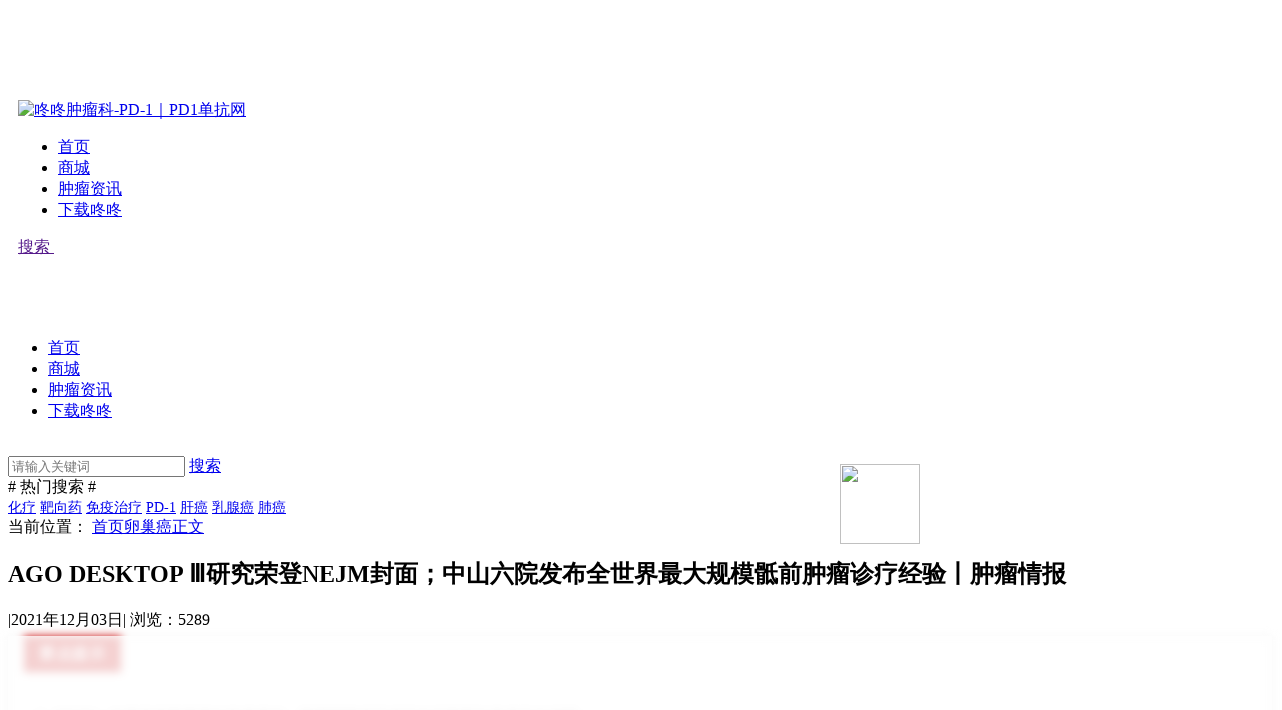

--- FILE ---
content_type: text/html; charset=UTF-8
request_url: https://www.pd1.cn/zhongliufenlei/luanchaoai/12949.html
body_size: 18327
content:
<!DOCTYPE html>
<html>

<head>
	<meta http-equiv="X-UA-Compatible" content="IE=edge">
	<meta charset="utf-8">
			<title>AGO DESKTOP Ⅲ研究荣登NEJM封面；中山六院发布全世界最大规模骶前肿瘤诊疗经验丨肿瘤情报-咚咚肿瘤科</title>
		
<meta name="description" content="要点提示" />
<link rel="canonical" href="https://www.pd1.cn/zhongliufenlei/luanchaoai/12949.html"/>
	<meta name="viewport" content="width=device-width,initial-scale=1.0, minimum-scale=1.0, maximum-scale=1.0, user-scalable=no, viewport-fit=cover">
	<meta name="imagemode" content="force">
	<meta name="apple-mobile-web-app-capable" content="yes">
	<meta name="apple-mobile-web-app-status-bar-style" content="black">
	<meta name="format-detection" content="telephone=no">
	<link rel="apple-touch-icon-precomposed" href="">
	<link rel="shortcut icon" type="image/x-icon" href="https://cos.shengwu315.com/pd1/img/favicon.ico" />
	<meta http-equiv="Pragma" content="no-cache">
	<meta http-equiv="Expires" content="-1">
	<link rel="stylesheet" href="/wp-content/themes/dongdong/styles/swiper.min.css">
	<link rel="stylesheet" href="/wp-content/themes/dongdong/styles/main.css">
	<link href="https://cos.shengwu315.com/frontend/css/article_common1.0.css?val=1.0" rel="stylesheet">
		<script src="/wp-content/themes/dongdong/js/jquery.min.js"></script>
	<style>
		body {
			padding-top: 5.75rem;
		}

		.down-ad-box {
			background: url(https://cos.shengwu315.com/uploads/img/16607153731184_1500x240_dongdong.png) no-repeat;
			background-size: 100%;
			width: 100%;
			height: 5rem;
			line-height: 5rem;
			display: flex;
			font-size: 1.4rem;
			font-family: PingFang SC;
			font-weight: 500;
			color: #333333;
		}

		.down-ad-box img {
			width: 3rem;
			height: 3rem;
			margin: 1rem 1rem 1rem 2rem;
		}

		.down-ad-box .ad-title {
			flex: 1;
		}

		.down-ad-box .down-btn {
			height: 2.5rem;
			background: #0992FF;
			border-radius: 2.5rem;
			line-height: 2.5rem;
			margin: 1.3rem 2rem 0 0;
			font-size: 1.2rem;
			color: #FFF;
			padding: 0 1rem;
		}

		.header-phone {
			height: 4rem;
		}

		#news-content-box {
			position: relative;
			max-height: 800px;
		}

		.news_content_bulr {
			filter: blur(4px);
		}

		.look-all-btn-bulr {
			width: 100%;
			height: 100%;
			background: rgb(255 255 255 / 80%);
			color: #272b31;
			font-size: 24px;
			font-weight: bold;
			position: absolute;
			bottom: 0;
			cursor: pointer;
			display: flex;
			align-items: center;
			justify-content: center;
		}
	</style>
</head>

<body>
	<!-- pc版 -->
	<header class="container-fluid header-pc d-none d-md-block">
		<div class="hd-menu">
			<div class="container">
				<a href="/" class="logo"><img src="https://cos.shengwu315.com/pd1/img/logo4.png" alt="咚咚肿瘤科-PD-1｜PD1单抗网"></a>
				<div class="right">
					<nav class="nav"><ul id="menu-mainnav" class="list"><li id="menu-item-718" class="menu-item menu-item-type-custom menu-item-object-custom menu-item-718"><a href="/">首页</a></li>
<li id="menu-item-17263" class="menu-item menu-item-type-custom menu-item-object-custom menu-item-17263"><a href="https://dd.shengwu315.com/v3/api/go-mp?jump_type=0">商城</a></li>
<li id="menu-item-9315" class="menu-item menu-item-type-taxonomy menu-item-object-category current-post-ancestor menu-item-9315"><a href="https://www.pd1.cn/zhongliufenlei">肿瘤资讯</a></li>
<li id="menu-item-14574" class="menu-item menu-item-type-custom menu-item-object-custom menu-item-14574"><a href="https://www.pd1.cn/app.html">下载咚咚</a></li>
</ul></nav>					<a href="" class="btn-search"> <i class="uc-font uc-search"></i> 搜索 </a>
					<b class="btn-user"> <img src="/wp-content/themes/dongdong/images/person.png" class="" alt="" /> </b>
				</div>
			</div>
		</div>
	</header>




	<!-- 手机版 -->
	<header class="header-phone d-md-none">
		<!--  <a href='https://a.app.qq.com/o/simple.jsp?pkgname=com.shengwu315.patient' class='down-ad-box'>
	<img src="https://cos.shengwu315.com/uploads/img/16607163571466_690x690_dongdong.png">
	<span class='ad-title'>相似的疾病，不同的人生</span>
	<i class='down-btn'>立即下载</i>
	</a>-->
				<!--<div class='search-box'>
	<a href="/" class="logo"><img src="https://cos.shengwu315.com/uploads/img/16625412408734_410x116_dongdong.png" alt="咚咚肿瘤科-PD-1｜PD1单抗网"></a>
	<div class='search-input-box'>
		<input class='search-input' placeholder='请输入关键字'>
		<a href="" class="btn-search"></a>
	</div>
	</div>
	-->
	</header>
	<div class="alert-menu">
		<view class="over-close"></view>
		<div class="box"><ul id="menu-mainnav-1" class="list"><li class="menu-item menu-item-type-custom menu-item-object-custom menu-item-718"><a href="/">首页</a></li>
<li class="menu-item menu-item-type-custom menu-item-object-custom menu-item-17263"><a href="https://dd.shengwu315.com/v3/api/go-mp?jump_type=0">商城</a></li>
<li class="menu-item menu-item-type-taxonomy menu-item-object-category current-post-ancestor menu-item-9315"><a href="https://www.pd1.cn/zhongliufenlei">肿瘤资讯</a></li>
<li class="menu-item menu-item-type-custom menu-item-object-custom menu-item-14574"><a href="https://www.pd1.cn/app.html">下载咚咚</a></li>
</ul></div>	</div>
	<div class="uc-alert-search">
		<div class="over-close"></div>

		<section class="container-fluid section11">
			<div class="container">
				<div class="row">
					<div class="col-24 box">


						<div class="title">
							<div class="logo-box">
								<img src="/wp-content/themes/dongdong/images/logo.png" class="logo d-none d-sm-block" alt="" />
							</div>
							<a href="" class="btn-close"><i class="uc-font uc-close"></i></a>
						</div>
						<form method="get" action="/" id="search-form" name="search-form">
							<div class="search-box">
								<input type="text" placeholder="请输入关键词" id="search-key" class="uc-input" name="s">
								<a href="" class="btns d-sm-none"></a>
								<a href="javascript:void(0);" class="btns-submit d-none d-sm-flex"><i class="uc-font uc-search"></i>搜索</a>
							</div>
						</form>
						<div class="sub-title"># 热门搜索 #</div>
						<div class="tags">
							<a href="https://www.pd1.cn/tag/%e5%8c%96%e7%96%97" class="tag-cloud-link uc-tag gray tag-link-319 tag-link-position-1" style="font-size: 14px;">化疗</a>
<a href="https://www.pd1.cn/tag/%e9%9d%b6%e5%90%91%e8%8d%af" class="tag-cloud-link uc-tag gray tag-link-118 tag-link-position-2" style="font-size: 14px;">靶向药</a>
<a href="https://www.pd1.cn/tag/%e5%85%8d%e7%96%ab%e6%b2%bb%e7%96%97" class="tag-cloud-link uc-tag gray tag-link-106 tag-link-position-3" style="font-size: 14px;">免疫治疗</a>
<a href="https://www.pd1.cn/tag/pd-1" class="tag-cloud-link uc-tag gray tag-link-107 tag-link-position-4" style="font-size: 14px;">PD-1</a>
<a href="https://www.pd1.cn/tag/%e8%82%9d%e7%99%8c" class="tag-cloud-link uc-tag gray tag-link-10 tag-link-position-5" style="font-size: 14px;">肝癌</a>
<a href="https://www.pd1.cn/tag/%e4%b9%b3%e8%85%ba%e7%99%8c" class="tag-cloud-link uc-tag gray tag-link-16 tag-link-position-6" style="font-size: 14px;">乳腺癌</a>
<a href="https://www.pd1.cn/tag/%e8%82%ba%e7%99%8c" class="tag-cloud-link uc-tag gray tag-link-9 tag-link-position-7" style="font-size: 14px;">肺癌</a>						</div>



					</div>
				</div>
			</div>
		</section>

	</div>
		<script>
		// 初始化是否高斯模糊全文
		var is_bulr = false;
		// 是否需要校验缓存
		var is_check_show = false;
	</script><style>
.g-newsList .line {
    width: 100%;
    height: 10px;
    background-color: #f3f3f3;
    position: absolute;
    left: 0;
    bottom: 0;
}
.wx-detail article img{
	display: unset;
}
</style>
		

<section class="container-fluid bg-whtie uc-detailTitle">
	<div class="container">
		<div class="row">
			<div class="col-24 uc-crumb">
				当前位置： <a href="/">首页</a><a href="https://www.pd1.cn/zhongliufenlei/luanchaoai" rel="category tag">卵巢癌</a><a href="https://www.pd1.cn/zhongliufenlei/luanchaoai/12949.html">正文</a>
			</div>
			<div class="col-24 title">
				<h1>AGO DESKTOP Ⅲ研究荣登NEJM封面；中山六院发布全世界最大规模骶前肿瘤诊疗经验丨肿瘤情报</h1>
				<div class="info"> <span><!-- 作者：半夏 --></span>|<span>2021年12月03日</span>| <span>浏览：5289</span>
				</div>
			</div>
		</div>
	</div>
</section>

<section class="container-fluid uc-pb50">
	<div class="container">
		<div class="row">
			<div class="col-24 col-sm-18 col-lg-17">



								<section class="uc-detail ">
					<article>
					<div class="rich_media_content">
						<div id="news-content-box">
						
							<section class="uc-detail news_content_bulr">					
								<div id="content">
									<section style="margin: 0px; padding: 0px; outline: 0px; max-width: 100%; box-sizing: border-box !important; overflow-wrap: break-word !important; font-family: -apple-system, BlinkMacSystemFont, 'Helvetica Neue', 'PingFang SC', 'Hiragino Sans GB', 'Microsoft YaHei UI', 'Microsoft YaHei', Arial, sans-serif; letter-spacing: 0.621714px; white-space: normal; background-color: #ffffff;" data-source="bj.96weixin.com">
<section style="margin: 5px auto; padding: 0px; outline: 0px; max-width: 100%; box-sizing: border-box !important; overflow-wrap: break-word !important; font-size: 14px; border: 0px initial initial;">
<section style="margin: 0px; padding: 0px; outline: 0px; max-width: 100%; box-sizing: border-box !important; overflow-wrap: break-word !important; clear: both; border-radius: 5px; border: 1px solid #e0e0e0;">
<section style="margin: 0px; padding: 0px 15px; outline: 0px; max-width: 100%; box-sizing: border-box !important; overflow-wrap: break-word !important; color: #ff5e52; border-radius: 5px;">
<p style="margin-top: -1px; margin-bottom: 0px; padding: 4px 15px; outline: 0px; max-width: 100%; clear: both; min-height: 1em; display: inline-block; color: #ffffff; background-color: #cb1717; box-sizing: border-box !important; overflow-wrap: break-word !important;"><span style="margin: 0px; padding: 0px; outline: 0px; max-width: 100%; box-sizing: border-box !important; overflow-wrap: break-word !important; font-size: 16px;"><strong style="margin: 0px; padding: 0px; outline: 0px; max-width: 100%; box-sizing: border-box !important; overflow-wrap: break-word !important;"><span style="margin: 0px; padding: 0px; outline: 0px; max-width: 100%; box-sizing: border-box !important; overflow-wrap: break-word !important; line-height: 28px;">要点提示</span></strong></span></p>
<section style="margin: 5px auto; padding: 0px; outline: 0px; max-width: 100%; box-sizing: border-box !important; overflow-wrap: break-word !important; color: #999999;">
<section style="margin: 0px; padding: 0px; outline: 0px; max-width: 100%; box-sizing: border-box !important; overflow-wrap: break-word !important; min-height: 1em; line-height: 1.75em;"></section>
<ol class=" list-paddingleft-2" style="padding: 0px 0px 0px 2.2em; outline: 0px; max-width: 100%; box-sizing: border-box !important; overflow-wrap: break-word !important;">
<li>
<section style="margin: 0px; padding: 0px; outline: 0px; max-width: 100%; box-sizing: border-box !important; overflow-wrap: break-word !important; line-height: 1.75em;"><span style="margin: 0px; padding: 0px; outline: 0px; max-width: 100%; font-family: mp-quote, -apple-system-font, BlinkMacSystemFont, 'Helvetica Neue', 'PingFang SC', 'Hiragino Sans GB', 'Microsoft YaHei UI', 'Microsoft YaHei', Arial, sans-serif; box-sizing: border-box !important; overflow-wrap: break-word !important;"><span style="margin: 0px; padding: 0px; outline: 0px; max-width: 100%; box-sizing: border-box !important; overflow-wrap: break-word !important;">NEJM：</span><span style="margin: 0px; padding: 0px; outline: 0px; max-width: 100%; box-sizing: border-box !important; overflow-wrap: break-word !important;">在复发性卵巢癌女性患者中，肿瘤细胞减灭术后化疗能延长患者总生存期</span></span></section>
</li>
<li>
<section style="margin: 0px; padding: 0px; outline: 0px; max-width: 100%; box-sizing: border-box !important; overflow-wrap: break-word !important; line-height: 1.75em;"><span style="margin: 0px; padding: 0px; outline: 0px; max-width: 100%; font-family: mp-quote, -apple-system-font, BlinkMacSystemFont, 'Helvetica Neue', 'PingFang SC', 'Hiragino Sans GB', 'Microsoft YaHei UI', 'Microsoft YaHei', Arial, sans-serif; box-sizing: border-box !important; overflow-wrap: break-word !important;"><span style="margin: 0px; padding: 0px; outline: 0px; max-width: 100%; box-sizing: border-box !important; overflow-wrap: break-word !important;">Colorectal Disease：</span><span style="margin: 0px; padding: 0px; outline: 0px; max-width: 100%; box-sizing: border-box !important; overflow-wrap: break-word !important;">中国学者发布全世界最大规模骶前肿瘤诊疗经验</span></span></section>
</li>
<li>
<section style="margin: 0px; padding: 0px; outline: 0px; max-width: 100%; box-sizing: border-box !important; overflow-wrap: break-word !important; line-height: 1.75em;"><span style="margin: 0px; padding: 0px; outline: 0px; max-width: 100%; font-family: mp-quote, -apple-system-font, BlinkMacSystemFont, 'Helvetica Neue', 'PingFang SC', 'Hiragino Sans GB', 'Microsoft YaHei UI', 'Microsoft YaHei', Arial, sans-serif; box-sizing: border-box !important; overflow-wrap: break-word !important;"><span style="margin: 0px; padding: 0px; outline: 0px; max-width: 100%; box-sizing: border-box !important; overflow-wrap: break-word !important;">新药：</span><span style="margin: 0px; padding: 0px; outline: 0px; max-width: 100%; box-sizing: border-box !important; overflow-wrap: break-word !important;">尼拉帕利卵巢癌一线维持治疗Ⅲ期临床试验获阳性结果</span></span></section>
</li>
<li>
<section style="margin: 0px; padding: 0px; outline: 0px; max-width: 100%; box-sizing: border-box !important; overflow-wrap: break-word !important; line-height: 1.75em;"><span style="margin: 0px; padding: 0px; outline: 0px; max-width: 100%; font-family: mp-quote, -apple-system-font, BlinkMacSystemFont, 'Helvetica Neue', 'PingFang SC', 'Hiragino Sans GB', 'Microsoft YaHei UI', 'Microsoft YaHei', Arial, sans-serif; box-sizing: border-box !important; overflow-wrap: break-word !important;"><span style="margin: 0px; padding: 0px; outline: 0px; max-width: 100%; box-sizing: border-box !important; overflow-wrap: break-word !important;">新药：</span><span style="margin: 0px; padding: 0px; outline: 0px; max-width: 100%; box-sizing: border-box !important; overflow-wrap: break-word !important;">又一国产贝伐珠单抗生物类似药获批上市</span></span></section>
</li>
<li>
<section style="margin: 0px; padding: 0px; outline: 0px; max-width: 100%; box-sizing: border-box !important; overflow-wrap: break-word !important; line-height: 1.75em;"><span style="margin: 0px; padding: 0px; outline: 0px; max-width: 100%; font-family: mp-quote, -apple-system-font, BlinkMacSystemFont, 'Helvetica Neue', 'PingFang SC', 'Hiragino Sans GB', 'Microsoft YaHei UI', 'Microsoft YaHei', Arial, sans-serif; box-sizing: border-box !important; overflow-wrap: break-word !important;"><span style="margin: 0px; padding: 0px; outline: 0px; max-width: 100%; box-sizing: border-box !important; overflow-wrap: break-word !important;"><span style="margin: 0px; padding: 0px; outline: 0px; max-width: 100%; box-sizing: border-box !important; overflow-wrap: break-word !important;">新药：</span><span style="margin: 0px; padding: 0px; outline: 0px; max-width: 100%; box-sizing: border-box !important; overflow-wrap: break-word !important;">首个骨髓保护 CDK4/6 抑制剂递交上市申请</span></span></span></section>
</li>
</ol>
</section>
</section>
</section>
</section>
</section>
<section style="margin: 0px; padding: 0px; outline: 0px; max-width: 100%; box-sizing: border-box !important; overflow-wrap: break-word !important; text-align: justify; line-height: 1.75em;"></section>
<section style="margin: 0px; padding: 0px; outline: 0px; max-width: 100%; box-sizing: border-box; white-space: normal; font-family: -apple-system-font, BlinkMacSystemFont, 'Helvetica Neue', 'PingFang SC', 'Hiragino Sans GB', 'Microsoft YaHei UI', 'Microsoft YaHei', Arial, sans-serif; letter-spacing: 0.544px; overflow-wrap: break-word !important;">
<section style="margin: 30px 0px; padding: 0px; outline: 0px; max-width: 100%; box-sizing: border-box; overflow-wrap: break-word !important;">
<section style="margin: 0px; padding: 0px; outline: 0px; max-width: 100%; box-sizing: border-box; overflow-wrap: break-word !important; display: inline-block; width: 524px; vertical-align: top; border-radius: 0px; background-color: #f2f2f2; border: 1px none #4c4447;">
<section style="margin: 0px; padding: 0px; outline: 0px; max-width: 100%; box-sizing: border-box; overflow-wrap: break-word !important;">
<section style="margin: -3px 0px; padding: 0px; outline: 0px; max-width: 100%; box-sizing: border-box; overflow-wrap: break-word !important; align-items: center; display: flex;">
<section style="margin: -10px 0px -10px 20px; padding: 0px; outline: 0px; max-width: 100%; box-sizing: border-box; overflow-wrap: break-word !important; display: inline-block; vertical-align: bottom; width: auto; flex: 0 0 auto; border-radius: 0px; border: 0px none #4c4447;">
<section style="margin: 0px; padding: 0px; outline: 0px; max-width: 100%; box-sizing: border-box; overflow-wrap: break-word !important; text-align: center; transform: translate3d(-10px, 0px, 0px);">
<section style="margin: 0px; padding: 6px 10px; outline: 0px; max-width: 100%; box-sizing: border-box; overflow-wrap: break-word !important; display: inline-block; min-width: 10%; vertical-align: top; border-radius: 0px; background-image: linear-gradient(90deg, #d7000f 0%, rgba(231, 59, 112, 0.2) 100%); transform: matrix(1, 0, -0.2, 1, 0, 0); border: 0px solid #4c4447;">
<section style="margin: 0px; padding: 0px; outline: 0px; max-width: 100%; box-sizing: border-box; overflow-wrap: break-word !important; font-size: 12px; color: #ffffff;">
<p style="margin-top: 0px; margin-bottom: 0px; padding: 0px; outline: 0px; max-width: 100%; box-sizing: border-box; clear: both; min-height: 1em; overflow-wrap: break-word !important;"><span style="margin: 0px; padding: 0px; outline: 0px; max-width: 100%; box-sizing: border-box !important; overflow-wrap: break-word !important; font-size: 17px;"><strong style="margin: 0px; padding: 0px; outline: 0px; max-width: 100%; box-sizing: border-box !important; overflow-wrap: break-word !important; font-size: 32px; letter-spacing: 0px;">01</strong><br style="margin: 0px; padding: 0px; outline: 0px; max-width: 100%; box-sizing: border-box !important; overflow-wrap: break-word !important;" /></span></p>
</section>
</section>
</section>
</section>
<section style="margin: 0px; padding: 10px 0px; outline: 0px; max-width: 100%; box-sizing: border-box; overflow-wrap: break-word !important; display: inline-block; vertical-align: bottom; width: auto; flex: 1 1 auto; border-width: 0px;">
<section style="margin: 0px; padding: 0px; outline: 0px; max-width: 100%; box-sizing: border-box; overflow-wrap: break-word !important; line-height: 1.5; letter-spacing: 0px; color: #4c4447;">
<p style="margin-top: 0px; margin-bottom: 0px; padding: 0px; outline: 0px; max-width: 100%; clear: both; min-height: 1em; box-sizing: border-box !important; overflow-wrap: break-word !important;"><span style="margin: 0px; padding: 0px; outline: 0px; max-width: 100%; box-sizing: border-box !important; overflow-wrap: break-word !important; color: #d7000f; font-size: 17px;"><strong style="margin: 0px; padding: 0px; outline: 0px; max-width: 100%; box-sizing: border-box !important; overflow-wrap: break-word !important;"><strong style="margin: 0px; padding: 0px; outline: 0px; max-width: 100%; box-sizing: border-box !important; overflow-wrap: break-word !important;">NEJM：在复发性卵巢癌女性患者中，肿瘤细胞减灭术后化疗能延长患者总生存期</strong></strong></span></p>
</section>
</section>
</section>
</section>
</section>
</section>
</section>
<section style="margin: 0px; padding: 0px; outline: 0px; max-width: 100%; box-sizing: border-box !important; overflow-wrap: break-word !important; text-align: justify; line-height: 1.75em;"><span style="margin: 0px; padding: 0px; outline: 0px; max-width: 100%; color: #595757; box-sizing: border-box !important; overflow-wrap: break-word !important;"><span style="margin: 0px; padding: 0px; outline: 0px; max-width: 100%; box-sizing: border-box !important; overflow-wrap: break-word !important;">AGO DESKTOP Ⅲ研究是一项全球多中心的Ⅲ期临床试验，探究了无铂类药物治疗（化疗）间隔6个月或更长时间后首次复发的复发性卵巢癌患者接受二次肿瘤细胞减灭术随后接受铂类药物化疗或单独接受铂类药物化疗的疗效和安全性。</span><strong style="margin: 0px; padding: 0px; outline: 0px; max-width: 100%; box-sizing: border-box !important; overflow-wrap: break-word !important;"><span style="margin: 0px; padding: 0px; outline: 0px; max-width: 100%; box-sizing: border-box !important; overflow-wrap: break-word !important;">研究结果显示在复发性卵巢癌女性患者中，肿瘤细胞减灭术后化疗比单纯化疗的总生存期更长。</span></strong></span></section>
<section style="margin: 0px; padding: 0px; outline: 0px; max-width: 100%; box-sizing: border-box !important; overflow-wrap: break-word !important; text-align: justify; line-height: 1.75em;"></section>
<p style="margin-top: 0px; margin-bottom: 0px; padding: 0px; outline: 0px; max-width: 100%; clear: both; min-height: 1em; text-align: justify; line-height: 1.75em; box-sizing: border-box !important; overflow-wrap: break-word !important;"><span style="margin: 0px; padding: 0px; outline: 0px; max-width: 100%; color: #595757; box-sizing: border-box !important; overflow-wrap: break-word !important;">该开创性的临床试验一直倍受全球卵巢癌工作者瞩目，此次AGO DESKTOP Ⅲ研究最终分析报告的登上顶级期刊NEJM，该研究的中国主要研究者（PI）是复旦大学附属中山医院臧荣余教授。</span></p>
<p style="margin-top: 0px; margin-bottom: 0px; padding: 0px; outline: 0px; max-width: 100%; clear: both; min-height: 1em; text-align: justify; line-height: 1.75em; box-sizing: border-box !important; overflow-wrap: break-word !important;">
<p style="margin-top: 0px; margin-bottom: 0px; padding: 0px; outline: 0px; max-width: 100%; clear: both; min-height: 1em; text-align: justify; line-height: 1.75em; box-sizing: border-box !important; overflow-wrap: break-word !important;"><img decoding="async" class="rich_pages wxw-img" style="margin: 0px; padding: 0px; outline: 0px; max-width: 100%; box-sizing: border-box !important; overflow-wrap: break-word !important; vertical-align: bottom; height: auto !important; width: 677px !important; visibility: visible !important;" src="https://cos.shengwu315.com/uploads/img/20211203/68/434316385216338347" alt="图片" crossorigin="anonymous" data-ratio="0.3500551267916207" data-src="https://mmbiz.qpic.cn/mmbiz_png/gUjfEpFL3UyZDAjkdjsiazTqiaer4ficklC2Uu0qZf6yTBkh9HZ4VwQflN7aqbibXGZMHjQ7d6Pb4VVHuNPMibJPseA/640?wx_fmt=png" data-type="png" data-w="1814" data-fail="0" /></p>
<p style="margin-top: 0px; margin-bottom: 0px; padding: 0px; outline: 0px; max-width: 100%; clear: both; min-height: 1em; text-align: center; line-height: 1.75em; box-sizing: border-box !important; overflow-wrap: break-word !important;"><span style="margin: 0px; padding: 0px; outline: 0px; max-width: 100%; box-sizing: border-box !important; overflow-wrap: break-word !important; color: #888888; font-size: 13px;">官网截图</span></p>
<p style="margin-top: 0px; margin-bottom: 0px; padding: 0px; outline: 0px; max-width: 100%; clear: both; min-height: 1em; text-align: justify; line-height: 1.75em; box-sizing: border-box !important; overflow-wrap: break-word !important;">
<p style="margin-top: 0px; margin-bottom: 0px; padding: 0px; outline: 0px; max-width: 100%; clear: both; min-height: 1em; text-align: justify; line-height: 1.75em; box-sizing: border-box !important; overflow-wrap: break-word !important;"><span style="margin: 0px; padding: 0px; outline: 0px; max-width: 100%; color: #595757; box-sizing: border-box !important; overflow-wrap: break-word !important;">如果患者Arbeitsgemeinschaft Gynäkologische Onkologie(AGO)评分为阳性，定义为东部肿瘤协作组体能状态评分为0（5分量表，评分越高表明残疾程度越大），腹水少于500 mL，初次手术时完全切除，则患者有资格参加研究。AGO评分阳性用于识别可能实现完全切除的患者。主要终点是总生存期，研究者评估了生活质量和生存预后因素。</span></p>
<p style="margin-top: 0px; margin-bottom: 0px; padding: 0px; outline: 0px; max-width: 100%; clear: both; min-height: 1em; text-align: justify; line-height: 1.75em; box-sizing: border-box !important; overflow-wrap: break-word !important;">
<p style="margin-top: 0px; margin-bottom: 0px; padding: 0px; outline: 0px; max-width: 100%; clear: both; min-height: 1em; text-align: justify; line-height: 1.75em; box-sizing: border-box !important; overflow-wrap: break-word !important;"><span style="margin: 0px; padding: 0px; outline: 0px; max-width: 100%; color: #595757; box-sizing: border-box !important; overflow-wrap: break-word !important;">共有407例患者接受随机分组：206例接受肿瘤细胞减灭术联合化疗，201例接受单纯化疗。手术组中75.5%接受手术的患者实现了完全切除。手术组的中位总生存期为53.7个月，非手术组为46.0个月（HR，0.75；95%CI，0.59-0.96；P = 0.02）。完全切除的患者结局最有利，中位总生存期为61.9个月。根据预后因素，在所有亚组分析中均观察到手术获益。两组随访1年的生活质量指标无差异，术后30天内无围手术期死亡。</span></p>
<section style="margin: 0px; padding: 0px; outline: 0px; max-width: 100%; white-space: normal; font-family: -apple-system-font, BlinkMacSystemFont, 'Helvetica Neue', 'PingFang SC', 'Hiragino Sans GB', 'Microsoft YaHei UI', 'Microsoft YaHei', Arial, sans-serif; letter-spacing: 0.544px; box-sizing: border-box !important; overflow-wrap: break-word !important;">
<section style="margin: 30px 0px; padding: 0px; outline: 0px; max-width: 100%; box-sizing: border-box !important; overflow-wrap: break-word !important;">
<section style="margin: 0px; padding: 0px; outline: 0px; max-width: 100%; box-sizing: border-box !important; overflow-wrap: break-word !important; display: inline-block; width: 524px; vertical-align: top; border-radius: 0px; background-color: #f2f2f2; border: 1px none #4c4447;">
<section style="margin: 0px; padding: 0px; outline: 0px; max-width: 100%; box-sizing: border-box !important; overflow-wrap: break-word !important;">
<section style="margin: -3px 0px; padding: 0px; outline: 0px; max-width: 100%; box-sizing: border-box !important; overflow-wrap: break-word !important; align-items: center; display: flex;">
<section style="margin: -10px 0px -10px 20px; padding: 0px; outline: 0px; max-width: 100%; box-sizing: border-box !important; overflow-wrap: break-word !important; display: inline-block; vertical-align: bottom; width: auto; flex: 0 0 auto; border-radius: 0px; border: 0px none #4c4447;">
<section style="margin: 0px; padding: 0px; outline: 0px; max-width: 100%; box-sizing: border-box !important; overflow-wrap: break-word !important; text-align: center; transform: translate3d(-10px, 0px, 0px);">
<section style="margin: 0px; padding: 6px 10px; outline: 0px; max-width: 100%; box-sizing: border-box !important; overflow-wrap: break-word !important; display: inline-block; min-width: 10%; vertical-align: top; border-radius: 0px; background-image: linear-gradient(90deg, #d7000f 0%, rgba(231, 59, 112, 0.2) 100%); transform: matrix(1, 0, -0.2, 1, 0, 0); border: 0px solid #4c4447;">
<section style="margin: 0px; padding: 0px; outline: 0px; max-width: 100%; box-sizing: border-box !important; overflow-wrap: break-word !important; font-size: 12px; color: #ffffff;">
<p style="margin-top: 0px; margin-bottom: 0px; padding: 0px; outline: 0px; max-width: 100%; clear: both; min-height: 1em; box-sizing: border-box !important; overflow-wrap: break-word !important;"><span style="margin: 0px; padding: 0px; outline: 0px; max-width: 100%; box-sizing: border-box !important; overflow-wrap: break-word !important; font-size: 17px;"><strong style="margin: 0px; padding: 0px; outline: 0px; max-width: 100%; box-sizing: border-box !important; overflow-wrap: break-word !important; font-size: 32px; letter-spacing: 0px;">02</strong><br style="margin: 0px; padding: 0px; outline: 0px; max-width: 100%; box-sizing: border-box !important; overflow-wrap: break-word !important;" /></span></p>
</section>
</section>
</section>
</section>
<section style="margin: 0px; padding: 10px 0px; outline: 0px; max-width: 100%; box-sizing: border-box !important; overflow-wrap: break-word !important; display: inline-block; vertical-align: bottom; width: auto; flex: 1 1 auto; border-width: 0px;">
<section style="margin: 0px; padding: 0px; outline: 0px; max-width: 100%; box-sizing: border-box !important; overflow-wrap: break-word !important; line-height: 1.5; letter-spacing: 0px; color: #4c4447;">
<p style="margin-top: 0px; margin-bottom: 0px; padding: 0px; outline: 0px; max-width: 100%; clear: both; min-height: 1em; box-sizing: border-box !important; overflow-wrap: break-word !important;"><span style="margin: 0px; padding: 0px; outline: 0px; max-width: 100%; box-sizing: border-box !important; overflow-wrap: break-word !important; color: #d7000f; font-size: 17px;"><strong style="margin: 0px; padding: 0px; outline: 0px; max-width: 100%; box-sizing: border-box !important; overflow-wrap: break-word !important;"><strong style="margin: 0px; padding: 0px; outline: 0px; max-width: 100%; box-sizing: border-box !important; overflow-wrap: break-word !important;">Colorectal Disease：中国学者发布全世界最大规模骶前肿瘤诊疗经验</strong></strong></span></p>
</section>
</section>
</section>
</section>
</section>
</section>
</section>
<section style="margin: 0px; padding: 0px; outline: 0px; max-width: 100%; box-sizing: border-box !important; overflow-wrap: break-word !important; white-space: normal; line-height: 1.75em;"><span style="margin: 0px; padding: 0px; outline: 0px; max-width: 100%; color: #595757; box-sizing: border-box !important; overflow-wrap: break-word !important;"><span style="margin: 0px; padding: 0px; outline: 0px; max-width: 100%; box-sizing: border-box !important; overflow-wrap: break-word !important;">近日，中山大学附属第六医院肛肠外科任东林教授团队在世界结直肠专科领域的权威杂志Colorectal Disease上发表了关于骶前肿瘤诊疗的相关文章，是目前发表的该领域全世界最大系列诊疗经验。</span><span style="margin: 0px; padding: 0px; outline: 0px; max-width: 100%; box-sizing: border-box !important; overflow-wrap: break-word !important;">文章题目为Long-term surgical outcomes after resection of presacraltumours and risk factors associated with recurrence（骶前肿瘤切除术后的长期手术结果及与复发相关的危险因素）。</span></span></section>
<p style="margin-top: 0px; margin-bottom: 0px; padding: 0px; outline: 0px; max-width: 100%; clear: both; min-height: 1em; text-align: justify; line-height: 1.75em; box-sizing: border-box !important; overflow-wrap: break-word !important;">
<p style="margin-top: 0px; margin-bottom: 0px; padding: 0px; outline: 0px; max-width: 100%; clear: both; min-height: 1em; text-align: justify; line-height: 1.75em; box-sizing: border-box !important; overflow-wrap: break-word !important;"><img decoding="async" class="rich_pages wxw-img" style="margin: 0px; padding: 0px; outline: 0px; max-width: 100%; box-sizing: border-box !important; overflow-wrap: break-word !important; vertical-align: bottom; height: auto !important; width: 677px !important; visibility: visible !important;" src="https://cos.shengwu315.com/uploads/img/20211203/68/85121638521634764" alt="图片" crossorigin="anonymous" data-ratio="0.32044198895027626" data-src="https://mmbiz.qpic.cn/mmbiz_jpg/gUjfEpFL3UyZDAjkdjsiazTqiaer4ficklCA3GlRoPuKpK2wgkh7ChdciaSGvjVerQmGV04KLxucVcxREZFKq8p4icQ/640?wx_fmt=jpeg" data-type="jpeg" data-w="1267" data-fail="0" /></p>
<p style="margin-top: 0px; margin-bottom: 0px; padding: 0px; outline: 0px; max-width: 100%; clear: both; min-height: 1em; text-align: center; line-height: 1.75em; box-sizing: border-box !important; overflow-wrap: break-word !important;"><span style="margin: 0px; padding: 0px; outline: 0px; max-width: 100%; box-sizing: border-box !important; overflow-wrap: break-word !important; color: #888888; font-size: 13px;">官网截图</span></p>
<p style="margin-top: 0px; margin-bottom: 0px; padding: 0px; outline: 0px; max-width: 100%; clear: both; min-height: 1em; text-align: justify; line-height: 1.75em; box-sizing: border-box !important; overflow-wrap: break-word !important;">
<p style="margin-top: 0px; margin-bottom: 0px; padding: 0px; outline: 0px; max-width: 100%; clear: both; min-height: 1em; text-align: justify; line-height: 1.75em; box-sizing: border-box !important; overflow-wrap: break-word !important;"><span style="margin: 0px; padding: 0px; outline: 0px; max-width: 100%; color: #595757; box-sizing: border-box !important; overflow-wrap: break-word !important;">这篇文章详细阐述了目前发表的全世界最大系列的骶前肿瘤诊疗经验，通过客观详尽的研究资料分析了骶前肿瘤复发的高危因素。与此同时，文章还挑战了“骶前肿瘤手术入路选择”的部分传统观念。既往观点认为肿瘤上缘如果超过S4（骶4）椎体的下缘，不建议采用经骶入路的手术方式。而任东林教授团队通过客观的数据证明，对于骶前的良性肿瘤，S4椎体不应该成为经骶入路的限制线；相较于经腹和腹骶联合入路，经骶入路具有更少的手术并发症和术后更短的恢复时间。这些观点不仅有助于进一步提高骶前肿瘤的手术治愈率，同时也为广大外科医生选择合理的手术入路带来了新的启示和方向。</span></p>
<section style="margin: 0px; padding: 0px; outline: 0px; max-width: 100%; white-space: normal; font-family: -apple-system-font, BlinkMacSystemFont, 'Helvetica Neue', 'PingFang SC', 'Hiragino Sans GB', 'Microsoft YaHei UI', 'Microsoft YaHei', Arial, sans-serif; letter-spacing: 0.544px; box-sizing: border-box !important; overflow-wrap: break-word !important;">
<section style="margin: 30px 0px; padding: 0px; outline: 0px; max-width: 100%; box-sizing: border-box !important; overflow-wrap: break-word !important;">
<section style="margin: 0px; padding: 0px; outline: 0px; max-width: 100%; box-sizing: border-box !important; overflow-wrap: break-word !important; display: inline-block; width: 524px; vertical-align: top; border-radius: 0px; background-color: #f2f2f2; border: 1px none #4c4447;">
<section style="margin: 0px; padding: 0px; outline: 0px; max-width: 100%; box-sizing: border-box !important; overflow-wrap: break-word !important;">
<section style="margin: -3px 0px; padding: 0px; outline: 0px; max-width: 100%; box-sizing: border-box !important; overflow-wrap: break-word !important; align-items: center; display: flex;">
<section style="margin: -10px 0px -10px 20px; padding: 0px; outline: 0px; max-width: 100%; box-sizing: border-box !important; overflow-wrap: break-word !important; display: inline-block; vertical-align: bottom; width: auto; flex: 0 0 auto; border-radius: 0px; border: 0px none #4c4447;">
<section style="margin: 0px; padding: 0px; outline: 0px; max-width: 100%; box-sizing: border-box !important; overflow-wrap: break-word !important; text-align: center; transform: translate3d(-10px, 0px, 0px);">
<section style="margin: 0px; padding: 6px 10px; outline: 0px; max-width: 100%; box-sizing: border-box !important; overflow-wrap: break-word !important; display: inline-block; min-width: 10%; vertical-align: top; border-radius: 0px; background-image: linear-gradient(90deg, #d7000f 0%, rgba(231, 59, 112, 0.2) 100%); transform: matrix(1, 0, -0.2, 1, 0, 0); border: 0px solid #4c4447;">
<section style="margin: 0px; padding: 0px; outline: 0px; max-width: 100%; box-sizing: border-box !important; overflow-wrap: break-word !important; font-size: 12px; color: #ffffff;">
<p style="margin-top: 0px; margin-bottom: 0px; padding: 0px; outline: 0px; max-width: 100%; clear: both; min-height: 1em; box-sizing: border-box !important; overflow-wrap: break-word !important;"><span style="margin: 0px; padding: 0px; outline: 0px; max-width: 100%; box-sizing: border-box !important; overflow-wrap: break-word !important; font-size: 17px;"><strong style="margin: 0px; padding: 0px; outline: 0px; max-width: 100%; box-sizing: border-box !important; overflow-wrap: break-word !important; font-size: 32px; letter-spacing: 0px;">03</strong><br style="margin: 0px; padding: 0px; outline: 0px; max-width: 100%; box-sizing: border-box !important; overflow-wrap: break-word !important;" /></span></p>
</section>
</section>
</section>
</section>
<section style="margin: 0px; padding: 10px 0px; outline: 0px; max-width: 100%; box-sizing: border-box !important; overflow-wrap: break-word !important; display: inline-block; vertical-align: bottom; width: auto; flex: 1 1 auto; border-width: 0px;">
<section style="margin: 0px; padding: 0px; outline: 0px; max-width: 100%; box-sizing: border-box !important; overflow-wrap: break-word !important; line-height: 1.5; letter-spacing: 0px; color: #4c4447;">
<p style="margin-top: 0px; margin-bottom: 0px; padding: 0px; outline: 0px; max-width: 100%; clear: both; min-height: 1em; box-sizing: border-box !important; overflow-wrap: break-word !important;"><span style="margin: 0px; padding: 0px; outline: 0px; max-width: 100%; box-sizing: border-box !important; overflow-wrap: break-word !important; color: #d7000f; font-size: 17px;"><strong style="margin: 0px; padding: 0px; outline: 0px; max-width: 100%; box-sizing: border-box !important; overflow-wrap: break-word !important;"><strong style="margin: 0px; padding: 0px; outline: 0px; max-width: 100%; box-sizing: border-box !important; overflow-wrap: break-word !important;">新药：尼拉帕利卵巢癌一线维持治疗Ⅲ期临床试验获阳性结果</strong></strong></span></p>
</section>
</section>
</section>
</section>
</section>
</section>
</section>
<section style="margin: 0px; padding: 0px; outline: 0px; max-width: 100%; box-sizing: border-box !important; overflow-wrap: break-word !important; white-space: normal; line-height: 1.75em;"><span style="margin: 0px; padding: 0px; outline: 0px; max-width: 100%; color: #595757; box-sizing: border-box !important; overflow-wrap: break-word !important;"><span style="margin: 0px; padding: 0px; outline: 0px; max-width: 100%; box-sizing: border-box !important; overflow-wrap: break-word !important;">11月30日，再鼎医药宣布尼拉帕利作为维持治疗的Ⅲ期临床研究PRIME达到了主要研究终点。</span><span style="margin: 0px; padding: 0px; outline: 0px; max-width: 100%; box-sizing: border-box !important; overflow-wrap: break-word !important;">研究证实了对于新诊断的晚期上皮性卵巢癌、输卵管癌或原发性腹膜癌（以下统称为卵巢癌）中国患者，在接受含铂化疗产生应答后，尼拉帕利作为维持治疗可使无进展生存期（PFS）在统计学和临床意义上均得到显著的获益，且安全性可耐受。</span></span></section>
<section style="margin: 0px; padding: 0px; outline: 0px; max-width: 100%; white-space: normal; font-family: -apple-system-font, BlinkMacSystemFont, 'Helvetica Neue', 'PingFang SC', 'Hiragino Sans GB', 'Microsoft YaHei UI', 'Microsoft YaHei', Arial, sans-serif; letter-spacing: 0.544px; box-sizing: border-box !important; overflow-wrap: break-word !important;">
<section style="margin: 30px 0px; padding: 0px; outline: 0px; max-width: 100%; box-sizing: border-box !important; overflow-wrap: break-word !important;">
<section style="margin: 0px; padding: 0px; outline: 0px; max-width: 100%; box-sizing: border-box !important; overflow-wrap: break-word !important; display: inline-block; width: 524px; vertical-align: top; border-radius: 0px; background-color: #f2f2f2; border: 1px none #4c4447;">
<section style="margin: 0px; padding: 0px; outline: 0px; max-width: 100%; box-sizing: border-box !important; overflow-wrap: break-word !important;">
<section style="margin: -3px 0px; padding: 0px; outline: 0px; max-width: 100%; box-sizing: border-box !important; overflow-wrap: break-word !important; align-items: center; display: flex;">
<section style="margin: -10px 0px -10px 20px; padding: 0px; outline: 0px; max-width: 100%; box-sizing: border-box !important; overflow-wrap: break-word !important; display: inline-block; vertical-align: bottom; width: auto; flex: 0 0 auto; border-radius: 0px; border: 0px none #4c4447;">
<section style="margin: 0px; padding: 0px; outline: 0px; max-width: 100%; box-sizing: border-box !important; overflow-wrap: break-word !important; text-align: center; transform: translate3d(-10px, 0px, 0px);">
<section style="margin: 0px; padding: 6px 10px; outline: 0px; max-width: 100%; box-sizing: border-box !important; overflow-wrap: break-word !important; display: inline-block; min-width: 10%; vertical-align: top; border-radius: 0px; background-image: linear-gradient(90deg, #d7000f 0%, rgba(231, 59, 112, 0.2) 100%); transform: matrix(1, 0, -0.2, 1, 0, 0); border: 0px solid #4c4447;">
<section style="margin: 0px; padding: 0px; outline: 0px; max-width: 100%; box-sizing: border-box !important; overflow-wrap: break-word !important; font-size: 12px; color: #ffffff;">
<p style="margin-top: 0px; margin-bottom: 0px; padding: 0px; outline: 0px; max-width: 100%; clear: both; min-height: 1em; box-sizing: border-box !important; overflow-wrap: break-word !important;"><span style="margin: 0px; padding: 0px; outline: 0px; max-width: 100%; box-sizing: border-box !important; overflow-wrap: break-word !important; font-size: 17px;"><strong style="margin: 0px; padding: 0px; outline: 0px; max-width: 100%; box-sizing: border-box !important; overflow-wrap: break-word !important; font-size: 32px; letter-spacing: 0px;">04</strong><br style="margin: 0px; padding: 0px; outline: 0px; max-width: 100%; box-sizing: border-box !important; overflow-wrap: break-word !important;" /></span></p>
</section>
</section>
</section>
</section>
<section style="margin: 0px; padding: 10px 0px; outline: 0px; max-width: 100%; box-sizing: border-box !important; overflow-wrap: break-word !important; display: inline-block; vertical-align: bottom; width: auto; flex: 1 1 auto; border-width: 0px;">
<section style="margin: 0px; padding: 0px; outline: 0px; max-width: 100%; box-sizing: border-box !important; overflow-wrap: break-word !important; line-height: 1.5; letter-spacing: 0px; color: #4c4447;">
<p style="margin-top: 0px; margin-bottom: 0px; padding: 0px; outline: 0px; max-width: 100%; clear: both; min-height: 1em; box-sizing: border-box !important; overflow-wrap: break-word !important;"><span style="margin: 0px; padding: 0px; outline: 0px; max-width: 100%; box-sizing: border-box !important; overflow-wrap: break-word !important; color: #d7000f; font-size: 17px;"><strong style="margin: 0px; padding: 0px; outline: 0px; max-width: 100%; box-sizing: border-box !important; overflow-wrap: break-word !important;"><strong style="margin: 0px; padding: 0px; outline: 0px; max-width: 100%; box-sizing: border-box !important; overflow-wrap: break-word !important;">新药：又一国产贝伐珠单抗生物类似药获批上市</strong></strong></span></p>
</section>
</section>
</section>
</section>
</section>
</section>
</section>
<section style="margin: 0px; padding: 0px; outline: 0px; max-width: 100%; box-sizing: border-box !important; overflow-wrap: break-word !important; white-space: normal; line-height: 1.75em;"><span style="margin: 0px; padding: 0px; outline: 0px; max-width: 100%; color: #595757; box-sizing: border-box !important; overflow-wrap: break-word !important;">12月1日，东曜药业发布新闻稿称，其贝伐珠单抗生物类似药TAB008（朴欣汀）已获得中国国家药监局（NMPA）批准，用于治疗晚期、转移性或者复发性非鳞状非小细胞肺癌和转移性结直肠癌。</span></section>
<section style="margin: 0px; padding: 0px; outline: 0px; max-width: 100%; white-space: normal; font-family: -apple-system-font, BlinkMacSystemFont, 'Helvetica Neue', 'PingFang SC', 'Hiragino Sans GB', 'Microsoft YaHei UI', 'Microsoft YaHei', Arial, sans-serif; letter-spacing: 0.544px; box-sizing: border-box !important; overflow-wrap: break-word !important;">
<section style="margin: 30px 0px; padding: 0px; outline: 0px; max-width: 100%; box-sizing: border-box !important; overflow-wrap: break-word !important;">
<section style="margin: 0px; padding: 0px; outline: 0px; max-width: 100%; box-sizing: border-box !important; overflow-wrap: break-word !important; display: inline-block; width: 524px; vertical-align: top; border-radius: 0px; background-color: #f2f2f2; border: 1px none #4c4447;">
<section style="margin: 0px; padding: 0px; outline: 0px; max-width: 100%; box-sizing: border-box !important; overflow-wrap: break-word !important;">
<section style="margin: -3px 0px; padding: 0px; outline: 0px; max-width: 100%; box-sizing: border-box !important; overflow-wrap: break-word !important; align-items: center; display: flex;">
<section style="margin: -10px 0px -10px 20px; padding: 0px; outline: 0px; max-width: 100%; box-sizing: border-box !important; overflow-wrap: break-word !important; display: inline-block; vertical-align: bottom; width: auto; flex: 0 0 auto; border-radius: 0px; border: 0px none #4c4447;">
<section style="margin: 0px; padding: 0px; outline: 0px; max-width: 100%; box-sizing: border-box !important; overflow-wrap: break-word !important; text-align: center; transform: translate3d(-10px, 0px, 0px);">
<section style="margin: 0px; padding: 6px 10px; outline: 0px; max-width: 100%; box-sizing: border-box !important; overflow-wrap: break-word !important; display: inline-block; min-width: 10%; vertical-align: top; border-radius: 0px; background-image: linear-gradient(90deg, #d7000f 0%, rgba(231, 59, 112, 0.2) 100%); transform: matrix(1, 0, -0.2, 1, 0, 0); border: 0px solid #4c4447;">
<section style="margin: 0px; padding: 0px; outline: 0px; max-width: 100%; box-sizing: border-box !important; overflow-wrap: break-word !important; font-size: 12px; color: #ffffff;">
<p style="margin-top: 0px; margin-bottom: 0px; padding: 0px; outline: 0px; max-width: 100%; clear: both; min-height: 1em; box-sizing: border-box !important; overflow-wrap: break-word !important;"><span style="margin: 0px; padding: 0px; outline: 0px; max-width: 100%; box-sizing: border-box !important; overflow-wrap: break-word !important; font-size: 17px;"><strong style="margin: 0px; padding: 0px; outline: 0px; max-width: 100%; box-sizing: border-box !important; overflow-wrap: break-word !important; font-size: 32px; letter-spacing: 0px;">05</strong><br style="margin: 0px; padding: 0px; outline: 0px; max-width: 100%; box-sizing: border-box !important; overflow-wrap: break-word !important;" /></span></p>
</section>
</section>
</section>
</section>
<section style="margin: 0px; padding: 10px 0px; outline: 0px; max-width: 100%; box-sizing: border-box !important; overflow-wrap: break-word !important; display: inline-block; vertical-align: bottom; width: auto; flex: 1 1 auto; border-width: 0px;">
<section style="margin: 0px; padding: 0px; outline: 0px; max-width: 100%; box-sizing: border-box !important; overflow-wrap: break-word !important; line-height: 1.5; letter-spacing: 0px; color: #4c4447;">
<p style="margin-top: 0px; margin-bottom: 0px; padding: 0px; outline: 0px; max-width: 100%; clear: both; min-height: 1em; box-sizing: border-box !important; overflow-wrap: break-word !important;"><span style="margin: 0px; padding: 0px; outline: 0px; max-width: 100%; box-sizing: border-box !important; overflow-wrap: break-word !important; color: #d7000f; font-size: 17px;"><strong style="margin: 0px; padding: 0px; outline: 0px; max-width: 100%; box-sizing: border-box !important; overflow-wrap: break-word !important;"><strong style="margin: 0px; padding: 0px; outline: 0px; max-width: 100%; box-sizing: border-box !important; overflow-wrap: break-word !important;">新药：首个骨髓保护 CDK4/6 抑制剂递交上市申请</strong></strong></span></p>
</section>
</section>
</section>
</section>
</section>
</section>
</section>
<section style="margin: 0px; padding: 0px; outline: 0px; max-width: 100%; box-sizing: border-box !important; overflow-wrap: break-word !important; white-space: normal; line-height: 1.75em;"><span style="margin: 0px; padding: 0px; outline: 0px; max-width: 100%; color: #595757; box-sizing: border-box !important; overflow-wrap: break-word !important;"><span style="margin: 0px; padding: 0px; outline: 0px; max-width: 100%; box-sizing: border-box !important; overflow-wrap: break-word !important;">2021 年 11 月 29 日，先声药业宣布其用于骨髓保护的 CDK4/6 抑制剂注射用曲拉西利（Trilaciclib）已向 NMPA 递交新药上市申请并获受理。</span><span style="margin: 0px; padding: 0px; outline: 0px; max-width: 100%; box-sizing: border-box !important; overflow-wrap: break-word !important;">曲拉西利是全球首个且唯一具有全面骨髓保护功效的药物，曾获美国食品药物监督管理局（FDA） 突破性疗法认定和优先审评资格，并于今年 2 月在美国获批上市。</span></span></section>
<p style="margin-top: 0px; margin-bottom: 0px; padding: 0px; outline: 0px; max-width: 100%; clear: both; min-height: 1em; text-align: justify; line-height: 1.75em; box-sizing: border-box !important; overflow-wrap: break-word !important;">
<section style="margin: 0px; padding: 0px; outline: 0px; max-width: 100%; color: #333333; font-family: -apple-system, BlinkMacSystemFont, 'Helvetica Neue', 'PingFang SC', 'Hiragino Sans GB', 'Microsoft YaHei UI', 'Microsoft YaHei', Arial, sans-serif; font-size: 17px; letter-spacing: 0.544px; text-align: left; white-space: normal; line-height: 1.75em; box-sizing: border-box !important; overflow-wrap: break-word !important;"><strong style="margin: 0px; padding: 0px; outline: 0px; max-width: 100%; box-sizing: border-box !important; overflow-wrap: break-word !important;"><span style="margin: 0px; padding: 0px; outline: 0px; max-width: 100%; box-sizing: border-box !important; overflow-wrap: break-word !important; font-size: 13px; color: #888888;">参考文献：</span></strong></section>
<section style="margin: 0px; padding: 0px; outline: 0px; max-width: 100%; color: #333333; font-family: -apple-system, BlinkMacSystemFont, 'Helvetica Neue', 'PingFang SC', 'Hiragino Sans GB', 'Microsoft YaHei UI', 'Microsoft YaHei', Arial, sans-serif; font-size: 17px; letter-spacing: 0.544px; text-align: left; white-space: normal; line-height: 1.75em; box-sizing: border-box !important; overflow-wrap: break-word !important;"><span style="margin: 0px; padding: 0px; outline: 0px; max-width: 100%; box-sizing: border-box !important; overflow-wrap: break-word !important; color: #888888; font-size: 13px; letter-spacing: 0.544px;">[1]https://www.thelancet.com/journals/langas/article/PIIS2468-1253（21）00348-4/fulltext#%20.</span></section>
<p style="margin-top: 0px; margin-bottom: 0px; padding: 0px; outline: 0px; max-width: 100%; clear: both; min-height: 1em; color: #333333; font-family: -apple-system, BlinkMacSystemFont, 'Helvetica Neue', 'PingFang SC', 'Hiragino Sans GB', 'Microsoft YaHei UI', 'Microsoft YaHei', Arial, sans-serif; font-size: 17px; letter-spacing: 0.544px; text-align: left; white-space: normal; line-height: 1.75em; box-sizing: border-box !important; overflow-wrap: break-word !important;"><span style="margin: 0px; padding: 0px; outline: 0px; max-width: 100%; box-sizing: border-box !important; overflow-wrap: break-word !important; color: #888888; font-size: 13px;">[2]Hirsch L, et al. JAMA Oncol. Published online October 21, 2021. https://jamanetwork.com/journals/jamaoncology/article-abstract/2784989</span></p>
<p style="margin-top: 0px; margin-bottom: 0px; padding: 0px; outline: 0px; max-width: 100%; clear: both; min-height: 1em; color: #333333; font-family: -apple-system, BlinkMacSystemFont, 'Helvetica Neue', 'PingFang SC', 'Hiragino Sans GB', 'Microsoft YaHei UI', 'Microsoft YaHei', Arial, sans-serif; font-size: 17px; letter-spacing: 0.544px; text-align: left; white-space: normal; line-height: 1.75em; box-sizing: border-box !important; overflow-wrap: break-word !important;"><span style="margin: 0px; padding: 0px; outline: 0px; max-width: 100%; box-sizing: border-box !important; overflow-wrap: break-word !important; color: #888888; font-size: 13px;">[3]Linh M, et al. Cancer. Published online October 21, 2021. https://acsjournals.onlinelibrary.wiley.com/doi/epdf/10.1002/cncr.33979</span></p>
<p style="margin-top: 0px; margin-bottom: 0px; padding: 0px; outline: 0px; max-width: 100%; clear: both; min-height: 1em; color: #333333; font-family: -apple-system, BlinkMacSystemFont, 'Helvetica Neue', 'PingFang SC', 'Hiragino Sans GB', 'Microsoft YaHei UI', 'Microsoft YaHei', Arial, sans-serif; font-size: 17px; letter-spacing: 0.544px; text-align: left; white-space: normal; line-height: 1.75em; box-sizing: border-box !important; overflow-wrap: break-word !important;"><span style="margin: 0px; padding: 0px; outline: 0px; max-width: 100%; box-sizing: border-box !important; overflow-wrap: break-word !important; color: #888888; font-size: 13px;">[4]https://mp.weixin.qq.com/s/oFXxTHbEHX6Zkv5yYzXE0Q.</span></p>
<p style="margin-top: 0px; margin-bottom: 0px; padding: 0px; outline: 0px; max-width: 100%; clear: both; min-height: 1em; color: #333333; font-family: -apple-system, BlinkMacSystemFont, 'Helvetica Neue', 'PingFang SC', 'Hiragino Sans GB', 'Microsoft YaHei UI', 'Microsoft YaHei', Arial, sans-serif; font-size: 17px; letter-spacing: 0.544px; text-align: left; white-space: normal; line-height: 1.75em; box-sizing: border-box !important; overflow-wrap: break-word !important;"><span style="margin: 0px; padding: 0px; outline: 0px; max-width: 100%; box-sizing: border-box !important; overflow-wrap: break-word !important; color: #888888; font-size: 13px;">[1]Philipp Harter， ， Jalid Sehouli， ， Ignace Vergote.Randomized Trial of Cytoreductive Surgery for Relapsed Ovarian Cancer.N Engl J Med 2021; 385：2123-2131.DOI:10.1056/NEJMoa2103294.https://www.nejm.org/doi/pdf/10.1056/NEJMoa2103294</span></p>
<p style="margin-top: 0px; margin-bottom: 0px; padding: 0px; outline: 0px; max-width: 100%; clear: both; min-height: 1em; color: #333333; font-family: -apple-system, BlinkMacSystemFont, 'Helvetica Neue', 'PingFang SC', 'Hiragino Sans GB', 'Microsoft YaHei UI', 'Microsoft YaHei', Arial, sans-serif; font-size: 17px; letter-spacing: 0.544px; text-align: left; white-space: normal; line-height: 1.75em; box-sizing: border-box !important; overflow-wrap: break-word !important;"><span style="margin: 0px; padding: 0px; outline: 0px; max-width: 100%; box-sizing: border-box !important; overflow-wrap: break-word !important; color: #888888; font-size: 13px;">[2]Zhang D， Sun Y， Lian L， Hu B， Zhang H， Zou Q， Huang D， Ren D. Long-term surgical outcomes after resection of presacral tumours and risk factors associated with recurrence. Colorectal Dis. 2021 Sep;23(9):2301-2310. doi:10.1111/codi.15691.</span></p>
<p style="margin-top: 0px; margin-bottom: 0px; padding: 0px; outline: 0px; max-width: 100%; clear: both; min-height: 1em; color: #333333; font-family: -apple-system, BlinkMacSystemFont, 'Helvetica Neue', 'PingFang SC', 'Hiragino Sans GB', 'Microsoft YaHei UI', 'Microsoft YaHei', Arial, sans-serif; font-size: 17px; letter-spacing: 0.544px; text-align: left; white-space: normal; line-height: 1.75em; box-sizing: border-box !important; overflow-wrap: break-word !important;"><span style="margin: 0px; padding: 0px; outline: 0px; max-width: 100%; box-sizing: border-box !important; overflow-wrap: break-word !important; color: #888888; font-size: 13px;">Epub 2021 May 12. PMID:33900009.https://onlinelibrary.wiley.com/doi/10.1111/codi.15691</span></p>
<p style="margin-top: 0px; margin-bottom: 0px; padding: 0px; outline: 0px; max-width: 100%; clear: both; min-height: 1em; color: #333333; font-family: -apple-system, BlinkMacSystemFont, 'Helvetica Neue', 'PingFang SC', 'Hiragino Sans GB', 'Microsoft YaHei UI', 'Microsoft YaHei', Arial, sans-serif; font-size: 17px; letter-spacing: 0.544px; text-align: left; white-space: normal; line-height: 1.75em; box-sizing: border-box !important; overflow-wrap: break-word !important;"><span style="margin: 0px; padding: 0px; outline: 0px; max-width: 100%; box-sizing: border-box !important; overflow-wrap: break-word !important; color: #888888; font-size: 13px;">[3]https://mp.weixin.qq.com/s/dTB-a_8BwhKOoWS-dNpETw</span></p>
<p style="margin-top: 0px; margin-bottom: 0px; padding: 0px; outline: 0px; max-width: 100%; clear: both; min-height: 1em; color: #333333; font-family: -apple-system, BlinkMacSystemFont, 'Helvetica Neue', 'PingFang SC', 'Hiragino Sans GB', 'Microsoft YaHei UI', 'Microsoft YaHei', Arial, sans-serif; font-size: 17px; letter-spacing: 0.544px; text-align: left; white-space: normal; line-height: 1.75em; box-sizing: border-box !important; overflow-wrap: break-word !important;"><span style="margin: 0px; padding: 0px; outline: 0px; max-width: 100%; box-sizing: border-box !important; overflow-wrap: break-word !important; color: #888888; font-size: 13px;">[4]https://mp.weixin.qq.com/s/AWAv4N7ndI14SpMnIOkl4w</span></p>
<p style="margin-top: 0px; margin-bottom: 0px; padding: 0px; outline: 0px; max-width: 100%; clear: both; min-height: 1em; color: #333333; font-family: -apple-system, BlinkMacSystemFont, 'Helvetica Neue', 'PingFang SC', 'Hiragino Sans GB', 'Microsoft YaHei UI', 'Microsoft YaHei', Arial, sans-serif; font-size: 17px; letter-spacing: 0.544px; text-align: left; white-space: normal; line-height: 1.75em; box-sizing: border-box !important; overflow-wrap: break-word !important;"><span style="margin: 0px; padding: 0px; outline: 0px; max-width: 100%; box-sizing: border-box !important; overflow-wrap: break-word !important; color: #888888; font-size: 13px;">[5]https://mp.weixin.qq.com/s/eH_zlbng48eR-bq9yMVOUA</span></p>
									
								</div>
							</section>
							<div class="look-all-btn-bulr">点击查看全文</div>
						</div>
						<p>
							<br/>
						</p>
						<!-- <p>
					    <span style="color: rgb(227, 108, 9); font-size: 20px;">PS.&nbsp;</span><span style="font-size: 16px;color: #888888; font-family: andale mono;">如果你正在寻找新药临床项目，欢迎扫码添加微信咨询，帮你少走冤枉路，不花冤枉钱，也欢迎转发给身边其他病友～</span>
						</p>
						<p>
						    <img src="https://cos.shengwu315.com/uploads/img/16793925045559_1281x1025_dongdong.png"/>
						</p>-->
						<p><span style="margin: 0px; padding: 0px; font-size: 15px; letter-spacing: 2px;">本文仅供医学药学专业人士阅读</span></p>
					
					</div>
					</article>
					
					<div class="info" style='margin-bottom:20px;'>
						<div class="con">
							本文来源: 医学界肿瘤频道 <!-- 由半夏 --> 发表，转载请注明来源！如有侵权请联系删除
						</div>
						<div class="con">
							<span class="txt">关键词：</span>
							<a class="uc-tag gray" href="https://www.pd1.cn/tag/cdk46" rel="tag">CDK4/6</a><a class="uc-tag gray" href="https://www.pd1.cn/tag/%e5%8d%b5%e5%b7%a2%e7%99%8c" rel="tag">卵巢癌</a><a class="uc-tag gray" href="https://www.pd1.cn/tag/%e5%b0%bc%e6%8b%89%e5%b8%95%e5%88%a9" rel="tag">尼拉帕利</a><a class="uc-tag gray" href="https://www.pd1.cn/tag/%e8%b4%9d%e4%bc%90%e7%8f%a0%e5%8d%95%e6%8a%97" rel="tag">贝伐珠单抗</a>						</div>
					</div>
					<!--  <a href='https://a.app.qq.com/o/simple.jsp?pkgname=com.shengwu315.patient' target='_blank'><img style='width:100%;height:auto;margin-bottom: 20px;' src='https://cos.shengwu315.com/pd1/ad/ad_20201124_3.jpg'></a>	-->
					<!-- <a href='https://www.pd1.cn/pd1-news/10958.html' target='_blank'><img style='width:100%;height:auto;margin-bottom: 20px;' src='https://cos.shengwu315.com/pd1/ad/20210310154901.png'></a>	-->			
					<!-- <a href='javascript:void(0);'><img style='width:100%;height:auto;margin-bottom: 20px;' src='https://cos.shengwu315.com/uploads/img/1629796018196.png'></a> -->
					<div class="row prvNxt">
												<div class="col-12 col-sm-12 item">
							<div class="img" style='width: 120px;'><a href="https://www.pd1.cn/kangaizhishi/12948.html"><img class="thumb" src="https://cos.shengwu315.com/uploads/img/20211203/68/181816385208966116-pd13" alt="恶性肿瘤是如何确诊的，以及哪些是恶性肿瘤的危险症状？" /></a></div>
							<div class="con">
								<a href="https://www.pd1.cn/kangaizhishi/12948.html"><i class="uc-font uc-arrow-left"></i>上一篇</a>
								<div class="txt"><h3>恶性肿瘤是如何确诊的，以及哪些是恶性肿瘤的危险症状？</h3></div>
							</div>
						</div>						
												
						
												<div class="col-12 col-sm-12 item">
							<div class="img" style='width: 120px;'><a href="https://www.pd1.cn/zhongliufenlei/feiai/12950.html"><img class="thumb" src="https://cos.shengwu315.com/uploads/img/20211203/68/597316385219511199-pd13" alt="每天2包、吸烟40多年，会怎么样？" /></a></div>
							<div class="con">
								<a href="https://www.pd1.cn/zhongliufenlei/feiai/12950.html">下一篇<i class="uc-font uc-arrow-right"></i></a>
								<div class="txt"><h3>每天2包、吸烟40多年，会怎么样？</h3></div>
							</div>
						</div>						
												

					</div>
				</section>

				<section class="g-newsList">
					<div class="g-titleSmall">
						阅读相关文章
					</div>
					<div class="row">

						
												<div class="col-24 col-sm-12 item">

							<div class="img"><a href="https://www.pd1.cn/kangaizhishi/18119.html"><img class="thumb" src="https://cdn.pd1.cn/wp-content/uploads/2025/12/微信图片_20251231105843_859_89.png-pd13" alt="毕蕊教授教你看卵巢癌病理报告" /></a></div>
					
							<div class="center">
								<h3><a href="https://www.pd1.cn/kangaizhishi/18119.html">毕蕊教授教你看卵巢癌病理报告</a></h3>
								<div class="btm"> <span>小D</span> </div>
							</div>
						</div>		
						
												<div class="col-24 col-sm-12 item">

							<div class="img"><a href="https://www.pd1.cn/zhongliufenlei/luanchaoai/18050.html"><img class="thumb" src="https://cdn.pd1.cn/wp-content/uploads/2025/08/微信图片_20250801163439.png-pd13" alt="免疫治疗天选之人! 有这个突变, 生存期翻7倍" /></a></div>
					
							<div class="center">
								<h3><a href="https://www.pd1.cn/zhongliufenlei/luanchaoai/18050.html">免疫治疗天选之人! 有这个突变, 生存期翻7倍</a></h3>
								<div class="btm"> <span>段, 小白</span> </div>
							</div>
						</div>		
						
												<div class="col-24 col-sm-12 item">

							<div class="img"><a href="https://www.pd1.cn/kangaizhishi/17973.html"><img class="thumb" src="https://cdn.pd1.cn/wp-content/uploads/2025/06/微信图片_20250606194911.jpg-pd13" alt="这个手术能让死亡风险减半! BRCA1/2突变乳腺癌患者不容错过" /></a></div>
					
							<div class="center">
								<h3><a href="https://www.pd1.cn/kangaizhishi/17973.html">这个手术能让死亡风险减半! BRCA1/2突变乳腺癌患者不容错过</a></h3>
								<div class="btm"> <span>段, 小白</span> </div>
							</div>
						</div>		
						
												<div class="col-24 col-sm-12 item">

							<div class="img"><a href="https://www.pd1.cn/kangaizhishi/17119.html"><img class="thumb" src="https://cdn.pd1.cn/wp-content/uploads/2023/09/%E6%91%84%E5%9B%BE%E7%BD%91_500609882_banner_%E6%94%80%E5%B2%A9%E7%9A%84%E4%BA%BA（%E4%BC%81%E4%B8%9A%E5%95%86%E7%94%A8）.jpg-pd13" alt="抗癌没有终点，3大原因让癌症患者更易再次患癌" /></a></div>
					
							<div class="center">
								<h3><a href="https://www.pd1.cn/kangaizhishi/17119.html">抗癌没有终点，3大原因让癌症患者更易再次患癌</a></h3>
								<div class="btm"> <span>小D</span> </div>
							</div>
						</div>		
						
												<div class="col-24 col-sm-12 item">

							<div class="img"><a href="https://www.pd1.cn/zhongliufenlei/ruxianai/16830.html"><img class="thumb" src="https://cdn.pd1.cn/wp-content/uploads/2023/07/640-75.png-pd13" alt="癌症治疗的未来，被疫苗激活的免疫细胞用脚爬过血管进入肿瘤" /></a></div>
					
							<div class="center">
								<h3><a href="https://www.pd1.cn/zhongliufenlei/ruxianai/16830.html">癌症治疗的未来，被疫苗激活的免疫细胞用脚爬过血管进入肿瘤</a></h3>
								<div class="btm"> <span>玉米</span> </div>
							</div>
						</div>		
						
												
												
						<div class="col-24 col-sm-12 item">

							<div class="img"><a href="https://www.pd1.cn/kangaizhishi/18119.html"><img class="thumb" src="https://cdn.pd1.cn/wp-content/uploads/2025/12/微信图片_20251231105843_859_89.png-pd13" alt="毕蕊教授教你看卵巢癌病理报告" /></a></div>
					
							<div class="center">
								<h3><a href="https://www.pd1.cn/kangaizhishi/18119.html">毕蕊教授教你看卵巢癌病理报告</a></h3>
								<div class="btm"> <span>小D</span> </div>
							</div>
						</div>		
						
												
						<div class="col-24 col-sm-12 item">

							<div class="img"><a href="https://www.pd1.cn/zhongliufenlei/luanchaoai/18050.html"><img class="thumb" src="https://cdn.pd1.cn/wp-content/uploads/2025/08/微信图片_20250801163439.png-pd13" alt="免疫治疗天选之人! 有这个突变, 生存期翻7倍" /></a></div>
					
							<div class="center">
								<h3><a href="https://www.pd1.cn/zhongliufenlei/luanchaoai/18050.html">免疫治疗天选之人! 有这个突变, 生存期翻7倍</a></h3>
								<div class="btm"> <span>段, 小白</span> </div>
							</div>
						</div>		
						
												
						<div class="col-24 col-sm-12 item">

							<div class="img"><a href="https://www.pd1.cn/kangaizhishi/17973.html"><img class="thumb" src="https://cdn.pd1.cn/wp-content/uploads/2025/06/微信图片_20250606194911.jpg-pd13" alt="这个手术能让死亡风险减半! BRCA1/2突变乳腺癌患者不容错过" /></a></div>
					
							<div class="center">
								<h3><a href="https://www.pd1.cn/kangaizhishi/17973.html">这个手术能让死亡风险减半! BRCA1/2突变乳腺癌患者不容错过</a></h3>
								<div class="btm"> <span>段, 小白</span> </div>
							</div>
						</div>		
						
												
						<div class="col-24 col-sm-12 item">

							<div class="img"><a href="https://www.pd1.cn/zhongliufenlei/luanchaoai/16992.html"><img class="thumb" src="https://cdn.pd1.cn/wp-content/uploads/2023/08/Red-Cancer-Cells.webp-pd13" alt="希望之城里冲出来的希望，CART治疗卵巢癌开始招募患者，其他癌种等通知" /></a></div>
					
							<div class="center">
								<h3><a href="https://www.pd1.cn/zhongliufenlei/luanchaoai/16992.html">希望之城里冲出来的希望，CART治疗卵巢癌开始招募患者，其他癌种等通知</a></h3>
								<div class="btm"> <span>玉米</span> </div>
							</div>
						</div>		
						
												
						<div class="col-24 col-sm-12 item">

							<div class="img"><a href="https://www.pd1.cn/zhongliufenlei/luanchaoai/16640.html"><img class="thumb" src="https://cdn.pd1.cn/wp-content/uploads/2023/05/%E5%BE%AE%E4%BF%A1%E5%9B%BE%E7%89%87_20230509163715.jpg-pd13" alt="世界卵巢癌日| 协和医生分享晚期卵巢癌治疗新思路" /></a></div>
					
							<div class="center">
								<h3><a href="https://www.pd1.cn/zhongliufenlei/luanchaoai/16640.html">世界卵巢癌日| 协和医生分享晚期卵巢癌治疗新思路</a></h3>
								<div class="btm"> <span>玉米</span> </div>
							</div>
						</div>		
						
												

					</div>
					<div class="line d-sm-none"></div>
				</section>


	
			</div>
			
			<div class="col-24 col-sm-6 offset-lg-1">
				<!-- <a href='https://a.app.qq.com/o/simple.jsp?pkgname=com.shengwu315.patient' target='_blank'><img style='width:100%;height:auto;margin-top: 20px;' src='https://cos.shengwu315.com/pd1/ad/ad_20201124_2.jpg'></a> -->
				<a href='https://dd.shengwu315.com/v3/api/go-mp?jump_type=104&jump_id=2006' target='_blank'><img style='width:100%;height:auto;margin-top: 20px;' src='https://cos.shengwu315.com/uploads/img/17358922949603_1242x2307_dongdong.png'></a>
				<div class="g-tags">
					<div class="g-titleSmall"> 热门分类 </div>
					<div class="con">
													<a href="https://www.pd1.cn/zhongliufenlei/ruxianai" class="tag-cloud-link uc-tag gray tag-link-93 tag-link-position-1" style="font-size: 14px;">乳腺癌</a>	
													<a href="https://www.pd1.cn/zhongliufenlei/%e5%85%8d%e7%96%ab%e6%b2%bb%e7%96%97" class="tag-cloud-link uc-tag gray tag-link-93 tag-link-position-1" style="font-size: 14px;">免疫治疗</a>	
													<a href="https://www.pd1.cn/zhongliufenlei/%e5%89%8d%e5%88%97%e8%85%ba%e7%99%8c" class="tag-cloud-link uc-tag gray tag-link-93 tag-link-position-1" style="font-size: 14px;">前列腺癌</a>	
													<a href="https://www.pd1.cn/zhongliufenlei/luanchaoai" class="tag-cloud-link uc-tag gray tag-link-93 tag-link-position-1" style="font-size: 14px;">卵巢癌</a>	
													<a href="https://www.pd1.cn/zhongliufenlei/zigongai" class="tag-cloud-link uc-tag gray tag-link-93 tag-link-position-1" style="font-size: 14px;">子宫癌</a>	
													<a href="https://www.pd1.cn/zhongliufenlei/niaolushangpiai" class="tag-cloud-link uc-tag gray tag-link-93 tag-link-position-1" style="font-size: 14px;">尿路上皮癌</a>	
													<a href="https://www.pd1.cn/zhongliufenlei/exinheisesuliu" class="tag-cloud-link uc-tag gray tag-link-93 tag-link-position-1" style="font-size: 14px;">恶性黑色素瘤</a>	
													<a href="https://www.pd1.cn/zhongliufenlei/%e8%82%89%e7%98%a4" class="tag-cloud-link uc-tag gray tag-link-93 tag-link-position-1" style="font-size: 14px;">肉瘤</a>	
													<a href="https://www.pd1.cn/zhongliufenlei/ganai" class="tag-cloud-link uc-tag gray tag-link-93 tag-link-position-1" style="font-size: 14px;">肝癌</a>	
													<a href="https://www.pd1.cn/zhongliufenlei/changai" class="tag-cloud-link uc-tag gray tag-link-93 tag-link-position-1" style="font-size: 14px;">肠癌</a>	
													<a href="https://www.pd1.cn/zhongliufenlei/feiai" class="tag-cloud-link uc-tag gray tag-link-93 tag-link-position-1" style="font-size: 14px;">肺癌</a>	
													<a href="https://www.pd1.cn/zhongliufenlei/%e8%82%be%e7%99%8c" class="tag-cloud-link uc-tag gray tag-link-93 tag-link-position-1" style="font-size: 14px;">肾癌</a>	
													<a href="https://www.pd1.cn/zhongliufenlei/weiai" class="tag-cloud-link uc-tag gray tag-link-93 tag-link-position-1" style="font-size: 14px;">胃癌</a>	
													<a href="https://www.pd1.cn/zhongliufenlei/danguanai" class="tag-cloud-link uc-tag gray tag-link-93 tag-link-position-1" style="font-size: 14px;">胆管癌</a>	
													<a href="https://www.pd1.cn/zhongliufenlei/yixianai" class="tag-cloud-link uc-tag gray tag-link-93 tag-link-position-1" style="font-size: 14px;">胰腺癌</a>	
													<a href="https://www.pd1.cn/zhongliufenlei/%e8%a1%80%e6%b6%b2%e8%82%bf%e7%98%a4" class="tag-cloud-link uc-tag gray tag-link-93 tag-link-position-1" style="font-size: 14px;">血液肿瘤</a>	
													<a href="https://www.pd1.cn/zhongliufenlei/shiguanai" class="tag-cloud-link uc-tag gray tag-link-93 tag-link-position-1" style="font-size: 14px;">食管癌</a>	
													<a href="https://www.pd1.cn/zhongliufenlei/%e9%bc%bb%e5%92%bd%e7%99%8c" class="tag-cloud-link uc-tag gray tag-link-93 tag-link-position-1" style="font-size: 14px;">鼻咽癌</a>	
												
					</div>
				</div>
				<div class="g-tags uc-mt30">

					<div class="g-titleSmall"> 热门标签 </div>
					<div class="con">
						<a href="https://www.pd1.cn/tag/alk" class="tag-cloud-link uc-tag gray tag-link-100 tag-link-position-1" style="font-size: 14px;">ALK</a>
<a href="https://www.pd1.cn/tag/car-t" class="tag-cloud-link uc-tag gray tag-link-128 tag-link-position-2" style="font-size: 14px;">CAR-T</a>
<a href="https://www.pd1.cn/tag/egfr" class="tag-cloud-link uc-tag gray tag-link-101 tag-link-position-3" style="font-size: 14px;">EGFR</a>
<a href="https://www.pd1.cn/tag/fda" class="tag-cloud-link uc-tag gray tag-link-894 tag-link-position-4" style="font-size: 14px;">FDA</a>
<a href="https://www.pd1.cn/tag/her2" class="tag-cloud-link uc-tag gray tag-link-186 tag-link-position-5" style="font-size: 14px;">HER2</a>
<a href="https://www.pd1.cn/tag/kras" class="tag-cloud-link uc-tag gray tag-link-163 tag-link-position-6" style="font-size: 14px;">KRAS</a>
<a href="https://www.pd1.cn/tag/k%e8%8d%af" class="tag-cloud-link uc-tag gray tag-link-1284 tag-link-position-7" style="font-size: 14px;">K药</a>
<a href="https://www.pd1.cn/tag/nsclc" class="tag-cloud-link uc-tag gray tag-link-49 tag-link-position-8" style="font-size: 14px;">NSCLC</a>
<a href="https://www.pd1.cn/tag/o%e8%8d%af" class="tag-cloud-link uc-tag gray tag-link-1285 tag-link-position-9" style="font-size: 14px;">O药</a>
<a href="https://www.pd1.cn/tag/pd-1" class="tag-cloud-link uc-tag gray tag-link-107 tag-link-position-10" style="font-size: 14px;">PD-1</a>
<a href="https://www.pd1.cn/tag/pd-1%e8%81%94%e5%90%88%e6%b2%bb%e7%96%97" class="tag-cloud-link uc-tag gray tag-link-293 tag-link-position-11" style="font-size: 14px;">PD-1联合治疗</a>
<a href="https://www.pd1.cn/tag/pd-l1" class="tag-cloud-link uc-tag gray tag-link-108 tag-link-position-12" style="font-size: 14px;">PD-L1</a>
<a href="https://www.pd1.cn/tag/%e4%b9%b3%e8%85%ba%e7%99%8c" class="tag-cloud-link uc-tag gray tag-link-16 tag-link-position-13" style="font-size: 14px;">乳腺癌</a>
<a href="https://www.pd1.cn/tag/%e4%bb%91%e4%bc%90%e6%9b%bf%e5%b0%bc" class="tag-cloud-link uc-tag gray tag-link-797 tag-link-position-14" style="font-size: 14px;">仑伐替尼</a>
<a href="https://www.pd1.cn/tag/%e5%85%8d%e7%96%ab%e6%b2%bb%e7%96%97" class="tag-cloud-link uc-tag gray tag-link-106 tag-link-position-15" style="font-size: 14px;">免疫治疗</a>
<a href="https://www.pd1.cn/tag/%e5%89%8d%e5%88%97%e8%85%ba%e7%99%8c" class="tag-cloud-link uc-tag gray tag-link-162 tag-link-position-16" style="font-size: 14px;">前列腺癌</a>
<a href="https://www.pd1.cn/tag/%e5%89%af%e4%bd%9c%e7%94%a8" class="tag-cloud-link uc-tag gray tag-link-2339 tag-link-position-17" style="font-size: 14px;">副作用</a>
<a href="https://www.pd1.cn/tag/%e5%8c%96%e7%96%97" class="tag-cloud-link uc-tag gray tag-link-319 tag-link-position-18" style="font-size: 14px;">化疗</a>
<a href="https://www.pd1.cn/tag/%e5%8d%b5%e5%b7%a2%e7%99%8c" class="tag-cloud-link uc-tag gray tag-link-57 tag-link-position-19" style="font-size: 14px;">卵巢癌</a>
<a href="https://www.pd1.cn/tag/%e5%9f%ba%e5%9b%a0%e6%a3%80%e6%b5%8b" class="tag-cloud-link uc-tag gray tag-link-116 tag-link-position-20" style="font-size: 14px;">基因检测</a>
<a href="https://www.pd1.cn/tag/%e5%a4%8d%e5%8f%91" class="tag-cloud-link uc-tag gray tag-link-2323 tag-link-position-21" style="font-size: 14px;">复发</a>
<a href="https://www.pd1.cn/tag/%e5%a5%a5%e5%b8%8c%e6%9b%bf%e5%b0%bc" class="tag-cloud-link uc-tag gray tag-link-64 tag-link-position-22" style="font-size: 14px;">奥希替尼</a>
<a href="https://www.pd1.cn/tag/%e5%b0%8f%e7%bb%86%e8%83%9e%e8%82%ba%e7%99%8c" class="tag-cloud-link uc-tag gray tag-link-52 tag-link-position-23" style="font-size: 14px;">小细胞肺癌</a>
<a href="https://www.pd1.cn/tag/%e6%94%be%e7%96%97" class="tag-cloud-link uc-tag gray tag-link-161 tag-link-position-24" style="font-size: 14px;">放疗</a>
<a href="https://www.pd1.cn/tag/%e6%b7%8b%e5%b7%b4%e7%98%a4" class="tag-cloud-link uc-tag gray tag-link-181 tag-link-position-25" style="font-size: 14px;">淋巴瘤</a>
<a href="https://www.pd1.cn/tag/%e7%99%8c%e7%97%87" class="tag-cloud-link uc-tag gray tag-link-859 tag-link-position-26" style="font-size: 14px;">癌症</a>
<a href="https://www.pd1.cn/tag/%e7%bb%93%e7%9b%b4%e8%82%a0%e7%99%8c" class="tag-cloud-link uc-tag gray tag-link-197 tag-link-position-27" style="font-size: 14px;">结直肠癌</a>
<a href="https://www.pd1.cn/tag/%e8%80%90%e8%8d%af" class="tag-cloud-link uc-tag gray tag-link-72 tag-link-position-28" style="font-size: 14px;">耐药</a>
<a href="https://www.pd1.cn/tag/%e8%81%94%e5%90%88%e6%b2%bb%e7%96%97" class="tag-cloud-link uc-tag gray tag-link-28 tag-link-position-29" style="font-size: 14px;">联合治疗</a>
<a href="https://www.pd1.cn/tag/%e8%82%9d%e7%99%8c" class="tag-cloud-link uc-tag gray tag-link-10 tag-link-position-30" style="font-size: 14px;">肝癌</a>
<a href="https://www.pd1.cn/tag/%e8%82%a0%e7%99%8c" class="tag-cloud-link uc-tag gray tag-link-12 tag-link-position-31" style="font-size: 14px;">肠癌</a>
<a href="https://www.pd1.cn/tag/%e8%82%ba%e7%99%8c" class="tag-cloud-link uc-tag gray tag-link-9 tag-link-position-32" style="font-size: 14px;">肺癌</a>
<a href="https://www.pd1.cn/tag/%e8%82%be%e7%99%8c" class="tag-cloud-link uc-tag gray tag-link-17 tag-link-position-33" style="font-size: 14px;">肾癌</a>
<a href="https://www.pd1.cn/tag/%e8%82%bf%e7%98%a4" class="tag-cloud-link uc-tag gray tag-link-1438 tag-link-position-34" style="font-size: 14px;">肿瘤</a>
<a href="https://www.pd1.cn/tag/%e8%83%83%e7%99%8c" class="tag-cloud-link uc-tag gray tag-link-11 tag-link-position-35" style="font-size: 14px;">胃癌</a>
<a href="https://www.pd1.cn/tag/%e8%83%86%e7%ae%a1%e7%99%8c" class="tag-cloud-link uc-tag gray tag-link-54 tag-link-position-36" style="font-size: 14px;">胆管癌</a>
<a href="https://www.pd1.cn/tag/%e8%83%b0%e8%85%ba%e7%99%8c" class="tag-cloud-link uc-tag gray tag-link-27 tag-link-position-37" style="font-size: 14px;">胰腺癌</a>
<a href="https://www.pd1.cn/tag/%e8%bf%90%e5%8a%a8" class="tag-cloud-link uc-tag gray tag-link-2444 tag-link-position-38" style="font-size: 14px;">运动</a>
<a href="https://www.pd1.cn/tag/%e9%9d%9e%e5%b0%8f%e7%bb%86%e8%83%9e%e8%82%ba%e7%99%8c" class="tag-cloud-link uc-tag gray tag-link-714 tag-link-position-39" style="font-size: 14px;">非小细胞肺癌</a>
<a href="https://www.pd1.cn/tag/%e9%9d%b6%e5%90%91" class="tag-cloud-link uc-tag gray tag-link-2525 tag-link-position-40" style="font-size: 14px;">靶向</a>
<a href="https://www.pd1.cn/tag/%e9%9d%b6%e5%90%91%e6%b2%bb%e7%96%97" class="tag-cloud-link uc-tag gray tag-link-105 tag-link-position-41" style="font-size: 14px;">靶向治疗</a>
<a href="https://www.pd1.cn/tag/%e9%9d%b6%e5%90%91%e8%8d%af" class="tag-cloud-link uc-tag gray tag-link-118 tag-link-position-42" style="font-size: 14px;">靶向药</a>
<a href="https://www.pd1.cn/tag/%e9%a3%9f%e7%ae%a1%e7%99%8c" class="tag-cloud-link uc-tag gray tag-link-51 tag-link-position-43" style="font-size: 14px;">食管癌</a>
<a href="https://www.pd1.cn/tag/%e9%a5%ae%e9%a3%9f" class="tag-cloud-link uc-tag gray tag-link-2401 tag-link-position-44" style="font-size: 14px;">饮食</a>
<a href="https://www.pd1.cn/tag/%e9%bb%91%e8%89%b2%e7%b4%a0%e7%98%a4" class="tag-cloud-link uc-tag gray tag-link-14 tag-link-position-45" style="font-size: 14px;">黑色素瘤</a>					</div>
				</div>

			</div>
		</div>
	</div>
</section>


<style>
.footer-box {
    color: #c1c1c1;
    font-size:14px;
    font-family: "PingFang SC","Lantinghei SC","Microsoft YaHei","HanHei SC","Helvetica Neue","Open Sans",Arial,"Hiragino Sans GB","微软雅黑",STHeiti,"WenQuanYi Micro Hei",SimSun,sans-serif;
}
.footer-middle {
    padding: 40px 0 20px 0;
    /*background-color: #030D28;*/
    background-color: #272b31;
}
.container {
    padding-right: 10px;
    padding-left: 10px;
    margin-right: auto;
    margin-left: auto;
}
@media (min-width: 1220px)
.container {
    width: 1200px;
}
@media (min-width: 1200px)
.container {
    width: 1170px;
}
@media (min-width: 992px)
.container {
    width: 970px;
}
@media (min-width: 768px)
.container {
    width: 750px;
}
.row {
    margin-right: -10px;
    margin-left: -10px;
}
.widget {
    background: #fff;
    margin-bottom: 20px;
    padding: 20px;
    color: #333;
    border-radius: 2px;
    line-height: 24px;
    box-shadow: 0 0 2px rgba(3,13,40,.1);
}
.footer-box .widget {
    background: none;
    padding: 0 10px 20px 0;
    color: #c1c1c1;
}
h2 {
    color: #333;
    font-size: 22px;
    line-height: 1.2;
    font-weight: 400;
    margin: 5px 0 10px 0;
}
.footer-title {
    position: relative;
    color: #fff;
    font-size: 18px;
    font-weight: normal;
    line-height: 1.38889;
    margin-bottom: 14px;
}
.textwidget p {
    line-height: 30px;
    margin: 0;
}
.widget_nav_menu ul {
    margin: 0;
    list-style: none;
}
.footer-box .widget_nav_menu ul {
    display: inline-block;
}
.widget ul li {
    list-style: none;
    /*padding: 0 0 7px 15px;*/
    position: relative;
    height:27px;
    line-height:27px;
}
.footer-box .widget_nav_menu li {
    
}
/*
.widget ul li:before {
    position: absolute;
    content: "\f105";
    font-family: FontAwesome;
    left: 0;
    top: -2px;
    color: #FF3657;
    font-size: 16px;
    line-height: 28px;
}
*/
.footer-box a, .footer-box a:link, .footer-box a:active, .footer-box a:visited {
    color: #c1c1c1;
}
.footer-box .widget .qr-tips {
    font-size: 12px;
    line-height: 23px;
}
/*
.footer-title:before {
    position: absolute;
    content: '';
    left: 0;
    bottom: -10px;
    width: 40px;
    height: 1px;
    background-color: #FF3657;
}
*/
.footer-box .col-md-4{
    width:33.33%;
    max-width:33.33%;
    flex: auto;
}
.footer-box .col-md-3{
    width:25%;
    max-width:25%;
    flex: auto;
}
.footer-box .col-md-2{
    width: 13%;
    max-width: 15%;
    flex: auto;
}
.footer-box .col-md-1{
    width: 10%;
    max-width: 10%;
    flex: auto;
}
.qr-code{
    width: 80px;
    height: 80px;
}
/*聊天弹窗*/
.tb-box{
	width: 400px;
    position: fixed;
    top: 50%;
    left: 50%;
    bottom: auto;
    right: auto;
    margin-top: -150px;
    margin-left: -200px;
    z-index: 9999;
}
.tb-img{
    width:100%;
}
.tb-close{
    position: absolute;
    top: 0px;
    right: 8px;
    cursor: pointer;
}
</style>

<!-- 验证码弹窗样式 -->	
<style>
.code-box{
	width: 460px;
	background: #FFF;
	border-radius: 10px;
	display: none;
}
.code-box .code-title{
	display: flex;
	align-items: center;
	font-size: 22px;
    padding: 20px;
}
.code-box .code-content {
	padding: 0 20px;
	text-align: center;
}
.code-box .code-sub-title{
	font-size: 20px;
	color: white;
	height: 60px;
	line-height: 60px;
	width: 100%;
	background: green;
	text-align: center;
}
.code-box .code-desc{
	font-size: 18px;
}
.code-box .code-input-box{
	height: 40px;
	line-height: 40px;
	color: #585858;
	background: #d5d5d5;
	display: flex;
	align-items: center;
	margin: 10px 0;
}
.code-box .code-input-label{
	width: 100px;
    text-align: left;
    padding-left: 10px;
}
.code-box .code-input{
	height: 40px;
    line-height: 40px;
    width: 100%;
    flex: 1;
	padding-left: 10px;
}
.code-box .code-content .code-img{
	width: 60%;
	height: auto;
	margin:30px auto;
}
.code-btn-box{
	width:100%;
	text-align: right;
	padding:20px;
}
.code-box .code-btn{
	height: 40px;
    width: 100px;
    background: #03A9F4;
    color: #FFF;
    border-radius: 5px;
}
.code-box .close-btn{
    cursor: pointer;
}
#news_content {
	max-height: 500px;
	overflow: hidden;
	position: relative;
}
.look-all-btn{
	width: 100%;
    height: 60px;
    line-height: 60px;
    background: rgb(255 255 255 / 80%);
    color: #272b31;
    font-size: 24px;
    font-weight: bold;
    text-align: center;
    position: absolute;
    bottom: 0;
	cursor: pointer;
}
</style>
<!-- 验证码弹窗 -->
<div id="code-box" class="code-box">
	<!-- <div class="code-title"><span style="flex:1;">首次访问,人机识别</span> <div class="close-btn">X</div></div> -->
	<div class="code-content">
		<div class="code-sub-title">扫描下方二维码回复 666 获取解锁验证码</div>
		<!--  <img class="code-img" src="https://cos.shengwu315.com/uploads/img/16850713163944_1280x1280_dongdong.jpg">-->
		<img class="code-img" src="https://cos.shengwu315.com/uploads/img/171057656997_344x344_dongdong.jpg">
		<div class="code-desc">步骤:[ 打开微信]->[ 扫描上方二维码]->[关注"三阴姐妹互助圈"公众号输入 666 获取验证码],即可永久解锁本站全部文章</div>
		<div class="code-input-box"><span class="code-input-label">验证码: </span><input id="codeInput" class="code-input" type="number" /></div>
	</div>
	<div class="code-btn-box">
		<button class="code-btn" click="checkCode">提交</button>
	</div>
</div>
<div class='footer-box'>
<div class="footer-middle">
   <div class="container">
    <div class="row">
     <div class="col-md-4" style="margin-right:8%;">
      <div id="text-13" class="widget-box widget widget_text">
       <h2 class="footer-title">关于我们</h2>
       <div class="textwidget">
        <p>咚咚肿瘤科之PD-1｜PD1单抗网成立于2014年11月，旨在让癌症患者少走弯路为目标，发布通俗易懂的肿瘤治疗科普文章，为肿瘤患者、医生、科研人员无缝衔接国内外最新抗癌医药信息。</p>
       </div>
      </div>
     </div>
     <div class="col-md-2">
      <div id="nav_menu-5" class="widget-box widget widget_nav_menu">
       <h2 class="footer-title">进口/合资PD-1</h2>
       <div class="menu-footer-container">
        <ul id="menu-footer" class="menu">
         <li id="menu-item-347" class="menu-item menu-item-type-post_type menu-item-object-page menu-item-347"><a rel="nofollow" href="https://www.pd1.cn/pd1-news/4761.html">欧狄沃</a></li>
         <li id="menu-item-89795" class="menu-item menu-item-type-post_type menu-item-object-page menu-item-89795"><a href="https://www.pd1.cn/pd1-news/5104.html">可瑞达</a></li>
         <li id="menu-item-89791" class="menu-item menu-item-type-post_type menu-item-object-page menu-item-89791"><a href="https://www.pd1.cn/pd1-news/6432.html">英飞凡</a></li>
         <li id="menu-item-89791" class="menu-item menu-item-type-post_type menu-item-object-page menu-item-89791"><a href="https://www.pd1.cn/pd1-news/6921.html">泰圣奇</a></li>
	 <li id="menu-item-89791" class="menu-item menu-item-type-post_type menu-item-object-page menu-item-89791"><a href="https://www.pd1.cn/pd1-news/5071.html">达伯舒</a></li>
	 </ul>
       </div>
      </div>
     </div>
     <div class="col-md-1">
      <div id="nav_menu-5" class="widget-box widget widget_nav_menu">
       <h2 class="footer-title">国产PD-1</h2>
       <div class="menu-footer-container">
        <ul id="menu-footer" class="menu">
         <li id="menu-item-347" class="menu-item menu-item-type-post_type menu-item-object-page menu-item-347"><a rel="nofollow" href="https://www.pd1.cn/pd1-news/5061.html">拓益</a></li>
         <li id="menu-item-89795" class="menu-item menu-item-type-post_type menu-item-object-page menu-item-89795"><a href="https://www.pd1.cn/pd1-news/6771.html">百泽安</a></li>
         <li id="menu-item-89791" class="menu-item menu-item-type-post_type menu-item-object-page menu-item-89791"><a href="https://www.pd1.cn/pd1-news/5423.html">艾瑞卡</a></li>
         </ul>
       </div>
      </div>
     </div>
     <div class="col-md-1">
      <div id="nav_menu-6" class="widget-box widget widget_nav_menu">
       <h2 class="footer-title">服务</h2>
       <div class="menu-links-container">
        <ul id="menu-links" class="menu">
         <li id="menu-item-2659" class="menu-item menu-item-type-custom menu-item-object-custom menu-item-2659"><a href="/about-us">关于我们</a></li>
	 <li id="menu-item-97184" class="menu-item menu-item-type-custom menu-item-object-custom menu-item-97184"><a href="/privacy">隐私政策</a></li>
         <li id="menu-item-97184" class="menu-item menu-item-type-custom menu-item-object-custom menu-item-97184"><a href="/contact">联系我们</a></li>
         <li id="menu-item-97204" class="menu-item menu-item-type-custom menu-item-object-custom menu-item-97204"><a href="/app.html">APP下载</a></li>
        </ul>
       </div>
      </div>
     </div>
     <div class="col-md-3">
      <div id="text-14" class="widget-box widget widget_text">
       <h2 class="footer-title">关注交流</h2>
       <div class="textwidget">
        <div class="row">
         <div class="col-md-4 col-sm-4 col-xs-4">
          <p>
	  <img class='qr-code' src="https://cos.shengwu315.com/uploads/img/16311743771146.jpg" alt="癌友圈公众号" class="lazyloaded" data-ll-status="loaded" />
           </p>
          <p class="qr-tips">癌友圈公众号</p>
         </div>
         <div class="col-md-4 col-sm-4 col-xs-4">
          <p>
	     <img class='qr-code' src="/wp-content/themes/dongdong/images/footer-code2.png" alt="咚咚肿瘤科app" class="lazyloaded" data-ll-status="loaded" />           
	  </p>
          <p class="qr-tips">咚咚肿瘤科app</p>
         </div>
         <div class="col-md-4 col-sm-4 col-xs-4">
          <p>
	  <img class='qr-code' src="https://cos.shengwu315.com/uploads/img/16618441788038_492x492_dongdong.png" alt="病历小程序" class="lazyloaded" data-ll-status="loaded" />
	   </p>
          <p class="qr-tips">咚咚健康小程序</p>
         </div>
        </div>
       </div>
      </div>
     </div>
    </div>
   </div>
  </div>
</div>
<a href="https://work.weixin.qq.com/kfid/kfcf36a0479c4a77c2e" style='position: fixed;z-index: 999;right: 25%;top: 70%;transform: translate(-50%, -50%);width: 5rem;height: 5rem;'>
<img src='https://cos.shengwu315.com/pd1/imgs/kefu_v2%402x.png' style='width:5rem;height:5rem;'>
</a> 
<footer class="container-fluid">
	<div class="ft2">
		<p>互联网药品信息服务资格证书（粤）-非经营性-2017-0190</p>
		<p> Copyright c 2019-2020 菠菜信息 保留所有权力 <a href='https://beian.miit.gov.cn' target='_blank'>粤ICP备14087590号-2</a></p>
	</div>
</footer>
<!-- 置顶图标 
<a href="" class="fixed-goTop d-sm-none"><i class="uc-font uc-arrow-top"></i>TOP</a>-->
<script src="/wp-content/themes/dongdong/js/jquery.lazyload.min.js"></script>
<!-- <script src="/wp-content/themes/dongdong/js/slide.js"></script> -->
<script src="/wp-content/themes/dongdong/js/swiper.min.js"></script>
<script src="/wp-content/themes/dongdong/js/main.js"></script>
<script src="https://cos.shengwu315.com/pd1/js/layer3.1/layer.js"></script>
<script>
$(function(){
	layer.photos({
        photos: '.rich_media_content',
        shift: 5,
        closeBtn:1,
        shadeClose:true
    }); 
});
</script>
<!-- 弹窗 -->
  <div id='tb-box' class='tb-box' style='display:none'>
		<img class='tb-img' onClick='toKefu()' src='https://cos.shengwu315.com/uploads/img/17318108927042_2000x1637_dongdong.png'>
		<i class="tb-close" onClick='cancelAPP()'>X</i>
</div>

<script>
			function toKefu(){
				document.getElementById("tb-box").style.display="none";
				//window.open('https://work.weixin.qq.com/kfid/kfcfcc5904eb5bb5bed','_blank');
				window.open('https://dd.shengwu315.com/frontend/index/redirect-count?id=3000','_blank');
				return true;
			}
			function jumpApp(){
				document.getElementById("tb-box").style.display="none";
				setCookie('tb-box-show',3);
				// https://cos.shengwu315.com/pd1/ad/ad_20201124_4.jpg
				location.href='https://dd.shengwu315.com/frontend/index/down-app';
				//location.href='https://dd.shengwu315.com/frontend/service/shop?id=25';
				return false;
			}
			function cancelAPP(){
				document.getElementById("tb-box").style.display="none";
			}
			function setCookie(name,value,hour = 12) 
			{ 
			    var Days = 0.5; 
			    var exp = new Date(); 
			    exp.setTime(exp.getTime() + hour*60*60*1000); 
			    document.cookie = name + "="+ escape (value) + ";path=/;expires=" + exp.toGMTString(); 
			} 
			//读取cookies 
			function getCookie(name) 
			{ 
			    var arr,reg=new RegExp("(^| )"+name+"=([^;]*)(;|$)");
			 
			    if(arr=document.cookie.match(reg))
			 
			        return unescape(arr[2]); 
			    else 
			        return null; 
			}
			function showAd(){
				// 暂时关闭广告
				var isShow = getCookie('tb-box-show');
				isShow = true;
				console.log(isShow);
				if(isShow == 1){
					return false;
				}
				document.getElementById("tb-box").style.display="block";
				setCookie('tb-box-show',1);
			}
			setTimeout(function(){
					showAd();
			},1000*5);
</script>
<script>
var codebox = null;
function checkCodeCache(){
    var isShow = getCookie('news-all-box-show');
    	console.log(is_check_show);
        console.log(isShow);
	console.log(is_bulr);
	if(!is_check_show){
		isShow = 1;
	}
	if(isShow == 1){
        if(is_bulr){
	    $("#news-content-box").css('max-height','none');
            $(".news_content_bulr").css('filter','none');
	    $(".look-all-btn-bulr").hide();
        }else{
            $("#news_content").css('max-height','none');
	        $(".look-all-btn").hide(); 
        }     
		
	return false;
	}
}
function showCodeBox(){
		codebox = layer.open({
		title:"首次访问,人机识别",
		area: "460px",
        type: 1,
		closeBtn:1,
        shade: 0.3, // 不显示遮罩,
        content: $('#code-box'), // 捕获的元素
        end: function(){
          
        }
      });
}
$(function(){  
	$(".btns-submit").click(function(){
		if($("#search-key").val()!=''){
			$("#search-form").submit();
		}else{
			return false;
		}
	});
	$(".look-all-btn").click(function(e){
			showCodeBox();
	})
    $(".look-all-btn-bulr").click(function(e){
			showCodeBox();
            is_bulr = true;
	})
	$(".code-btn").click(function(e){
			console.log($("#codeInput"));
			let code = $("#codeInput").val();
			console.log(code);
			$.get('/wp-json/code/check/'+code,function(data){
				data = eval('(' + data + ')');
				console.log(data)
				if(data.code == 100){
		                    if(is_bulr){
				    	$("#news-content-box").css('max-height','none');
		                        $(".news_content_bulr").css('filter','none');
		                        $(".look-all-btn-bulr").hide();
		                    }else{
		                        $("#news_content").css('max-height','none');
		                        $(".look-all-btn").hide();
		                    }
                    		    setCookie('news-all-box-show',1,720);
				    layer.close(codebox);
				}else{
					layer.msg(data.msg);
				}
			},'json');
	})
    checkCodeCache()
});
</script>
<script>
var _hmt = _hmt || [];
(function() {
  var hm = document.createElement("script");
  hm.src = "https://hm.baidu.com/hm.js?2a2dfc1e9ccbcba8fa58d2f8bbf6700d";
  var s = document.getElementsByTagName("script")[0]; 
  s.parentNode.insertBefore(hm, s);
})();
</script>

<script type="text/javascript" src="https://cdn.pd1.cn/wp-content/plugins/ml-slider/assets/easing/jQuery.easing.min.js?ver=3.16.4"></script>
<script>
	is_bulr = true;
	is_check_show = false;
</script>
</body>
</html>

<!-- Page supported by LiteSpeed Cache 6.1 on 2026-01-28 12:26:45 -->